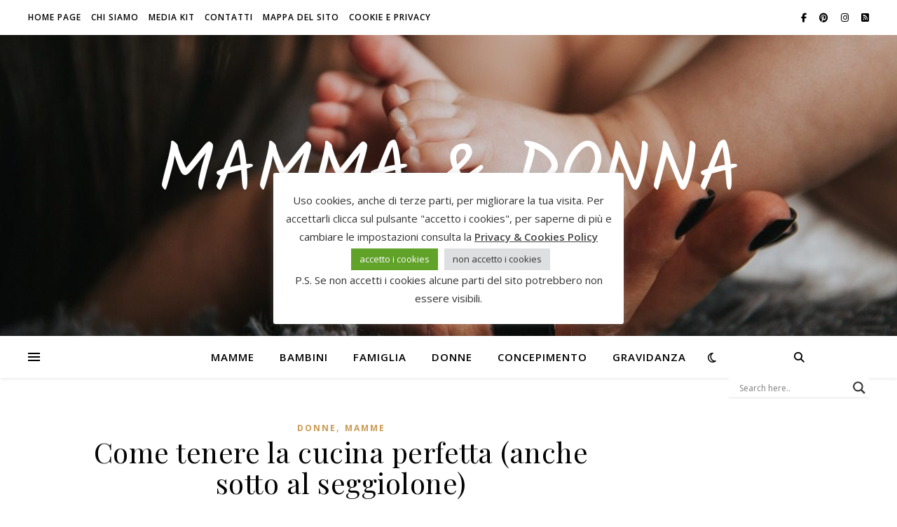

--- FILE ---
content_type: text/html; charset=UTF-8
request_url: https://mammaedonna.info/tag/cucina/
body_size: 27901
content:
<!DOCTYPE html>
<html lang="it-IT">
<head>
	<meta charset="UTF-8">
	<meta name="viewport" content="width=device-width, initial-scale=1.0" />
	<link rel="profile" href="https://gmpg.org/xfn/11">

<meta name='robots' content='index, follow, max-snippet:-1, max-image-preview:large, max-video-preview:-1' />
	<style>img:is([sizes="auto" i], [sizes^="auto," i]) { contain-intrinsic-size: 3000px 1500px }</style>
	
	<!-- This site is optimized with the Yoast SEO plugin v26.4 - https://yoast.com/wordpress/plugins/seo/ -->
	<title>cucina Archivi - Mamma &amp; Donna</title>
	<link rel="canonical" href="https://mammaedonna.info/tag/cucina/" />
	<meta property="og:locale" content="it_IT" />
	<meta property="og:type" content="article" />
	<meta property="og:title" content="cucina Archivi - Mamma &amp; Donna" />
	<meta property="og:url" content="https://mammaedonna.info/tag/cucina/" />
	<meta property="og:site_name" content="Mamma &amp; Donna" />
	<meta name="twitter:card" content="summary_large_image" />
	<script type="application/ld+json" class="yoast-schema-graph">{"@context":"https://schema.org","@graph":[{"@type":"CollectionPage","@id":"https://mammaedonna.info/tag/cucina/","url":"https://mammaedonna.info/tag/cucina/","name":"cucina Archivi - Mamma &amp; Donna","isPartOf":{"@id":"https://mammaedonna.info/#website"},"breadcrumb":{"@id":"https://mammaedonna.info/tag/cucina/#breadcrumb"},"inLanguage":"it-IT"},{"@type":"BreadcrumbList","@id":"https://mammaedonna.info/tag/cucina/#breadcrumb","itemListElement":[{"@type":"ListItem","position":1,"name":"Home","item":"https://mammaedonna.info/"},{"@type":"ListItem","position":2,"name":"cucina"}]},{"@type":"WebSite","@id":"https://mammaedonna.info/#website","url":"https://mammaedonna.info/","name":"Mamma &amp; Donna","description":"perché una mamma non è mai solo una mamma...","potentialAction":[{"@type":"SearchAction","target":{"@type":"EntryPoint","urlTemplate":"https://mammaedonna.info/?s={search_term_string}"},"query-input":{"@type":"PropertyValueSpecification","valueRequired":true,"valueName":"search_term_string"}}],"inLanguage":"it-IT"}]}</script>
	<!-- / Yoast SEO plugin. -->


<meta name="robots" content="index, follow, max-snippet:-1, max-image-preview:large, max-video-preview:-1">
<link rel="canonical" href="https://mammaedonna.info/tag/cucina/">
<meta property="og:url" content="https://mammaedonna.info/tag/cucina/">
<meta property="og:site_name" content="Mamma &amp; Donna">
<meta property="og:locale" content="it_IT">
<meta property="og:type" content="object">
<meta property="og:title" content="cucina  - Mamma &amp; Donna">
<meta property="fb:pages" content="">
<meta property="fb:admins" content="">
<meta property="fb:app_id" content="">
<meta name="twitter:card" content="summary">
<meta name="twitter:site" content="">
<meta name="twitter:creator" content="">
<meta name="twitter:title" content="cucina  - Mamma &amp; Donna">
<link rel='dns-prefetch' href='//fonts.googleapis.com' />
<link rel="alternate" type="application/rss+xml" title="Mamma &amp; Donna &raquo; Feed" href="https://mammaedonna.info/feed/" />
<link rel="alternate" type="application/rss+xml" title="Mamma &amp; Donna &raquo; Feed dei commenti" href="https://mammaedonna.info/comments/feed/" />
<link rel="alternate" type="application/rss+xml" title="Mamma &amp; Donna &raquo; cucina Feed del tag" href="https://mammaedonna.info/tag/cucina/feed/" />
		<!-- This site uses the Google Analytics by ExactMetrics plugin v8.10.2 - Using Analytics tracking - https://www.exactmetrics.com/ -->
		<!-- Note: ExactMetrics is not currently configured on this site. The site owner needs to authenticate with Google Analytics in the ExactMetrics settings panel. -->
					<!-- No tracking code set -->
				<!-- / Google Analytics by ExactMetrics -->
		<script type="text/javascript">
/* <![CDATA[ */
window._wpemojiSettings = {"baseUrl":"https:\/\/s.w.org\/images\/core\/emoji\/16.0.1\/72x72\/","ext":".png","svgUrl":"https:\/\/s.w.org\/images\/core\/emoji\/16.0.1\/svg\/","svgExt":".svg","source":{"concatemoji":"https:\/\/mammaedonna.info\/wp-includes\/js\/wp-emoji-release.min.js?ver=6.8.3"}};
/*! This file is auto-generated */
!function(s,n){var o,i,e;function c(e){try{var t={supportTests:e,timestamp:(new Date).valueOf()};sessionStorage.setItem(o,JSON.stringify(t))}catch(e){}}function p(e,t,n){e.clearRect(0,0,e.canvas.width,e.canvas.height),e.fillText(t,0,0);var t=new Uint32Array(e.getImageData(0,0,e.canvas.width,e.canvas.height).data),a=(e.clearRect(0,0,e.canvas.width,e.canvas.height),e.fillText(n,0,0),new Uint32Array(e.getImageData(0,0,e.canvas.width,e.canvas.height).data));return t.every(function(e,t){return e===a[t]})}function u(e,t){e.clearRect(0,0,e.canvas.width,e.canvas.height),e.fillText(t,0,0);for(var n=e.getImageData(16,16,1,1),a=0;a<n.data.length;a++)if(0!==n.data[a])return!1;return!0}function f(e,t,n,a){switch(t){case"flag":return n(e,"\ud83c\udff3\ufe0f\u200d\u26a7\ufe0f","\ud83c\udff3\ufe0f\u200b\u26a7\ufe0f")?!1:!n(e,"\ud83c\udde8\ud83c\uddf6","\ud83c\udde8\u200b\ud83c\uddf6")&&!n(e,"\ud83c\udff4\udb40\udc67\udb40\udc62\udb40\udc65\udb40\udc6e\udb40\udc67\udb40\udc7f","\ud83c\udff4\u200b\udb40\udc67\u200b\udb40\udc62\u200b\udb40\udc65\u200b\udb40\udc6e\u200b\udb40\udc67\u200b\udb40\udc7f");case"emoji":return!a(e,"\ud83e\udedf")}return!1}function g(e,t,n,a){var r="undefined"!=typeof WorkerGlobalScope&&self instanceof WorkerGlobalScope?new OffscreenCanvas(300,150):s.createElement("canvas"),o=r.getContext("2d",{willReadFrequently:!0}),i=(o.textBaseline="top",o.font="600 32px Arial",{});return e.forEach(function(e){i[e]=t(o,e,n,a)}),i}function t(e){var t=s.createElement("script");t.src=e,t.defer=!0,s.head.appendChild(t)}"undefined"!=typeof Promise&&(o="wpEmojiSettingsSupports",i=["flag","emoji"],n.supports={everything:!0,everythingExceptFlag:!0},e=new Promise(function(e){s.addEventListener("DOMContentLoaded",e,{once:!0})}),new Promise(function(t){var n=function(){try{var e=JSON.parse(sessionStorage.getItem(o));if("object"==typeof e&&"number"==typeof e.timestamp&&(new Date).valueOf()<e.timestamp+604800&&"object"==typeof e.supportTests)return e.supportTests}catch(e){}return null}();if(!n){if("undefined"!=typeof Worker&&"undefined"!=typeof OffscreenCanvas&&"undefined"!=typeof URL&&URL.createObjectURL&&"undefined"!=typeof Blob)try{var e="postMessage("+g.toString()+"("+[JSON.stringify(i),f.toString(),p.toString(),u.toString()].join(",")+"));",a=new Blob([e],{type:"text/javascript"}),r=new Worker(URL.createObjectURL(a),{name:"wpTestEmojiSupports"});return void(r.onmessage=function(e){c(n=e.data),r.terminate(),t(n)})}catch(e){}c(n=g(i,f,p,u))}t(n)}).then(function(e){for(var t in e)n.supports[t]=e[t],n.supports.everything=n.supports.everything&&n.supports[t],"flag"!==t&&(n.supports.everythingExceptFlag=n.supports.everythingExceptFlag&&n.supports[t]);n.supports.everythingExceptFlag=n.supports.everythingExceptFlag&&!n.supports.flag,n.DOMReady=!1,n.readyCallback=function(){n.DOMReady=!0}}).then(function(){return e}).then(function(){var e;n.supports.everything||(n.readyCallback(),(e=n.source||{}).concatemoji?t(e.concatemoji):e.wpemoji&&e.twemoji&&(t(e.twemoji),t(e.wpemoji)))}))}((window,document),window._wpemojiSettings);
/* ]]> */
</script>
<!-- mammaedonna.info is managing ads with Advanced Ads 2.0.14 – https://wpadvancedads.com/ --><script id="mamma-ready">
			window.advanced_ads_ready=function(e,a){a=a||"complete";var d=function(e){return"interactive"===a?"loading"!==e:"complete"===e};d(document.readyState)?e():document.addEventListener("readystatechange",(function(a){d(a.target.readyState)&&e()}),{once:"interactive"===a})},window.advanced_ads_ready_queue=window.advanced_ads_ready_queue||[];		</script>
		<link rel='stylesheet' id='sbi_styles-css' href='https://mammaedonna.info/wp-content/plugins/instagram-feed/css/sbi-styles.min.css?ver=6.10.0' type='text/css' media='all' />
<style id='wp-emoji-styles-inline-css' type='text/css'>

	img.wp-smiley, img.emoji {
		display: inline !important;
		border: none !important;
		box-shadow: none !important;
		height: 1em !important;
		width: 1em !important;
		margin: 0 0.07em !important;
		vertical-align: -0.1em !important;
		background: none !important;
		padding: 0 !important;
	}
</style>
<link rel='stylesheet' id='wp-block-library-css' href='https://mammaedonna.info/wp-includes/css/dist/block-library/style.min.css?ver=6.8.3' type='text/css' media='all' />
<style id='classic-theme-styles-inline-css' type='text/css'>
/*! This file is auto-generated */
.wp-block-button__link{color:#fff;background-color:#32373c;border-radius:9999px;box-shadow:none;text-decoration:none;padding:calc(.667em + 2px) calc(1.333em + 2px);font-size:1.125em}.wp-block-file__button{background:#32373c;color:#fff;text-decoration:none}
</style>
<style id='global-styles-inline-css' type='text/css'>
:root{--wp--preset--aspect-ratio--square: 1;--wp--preset--aspect-ratio--4-3: 4/3;--wp--preset--aspect-ratio--3-4: 3/4;--wp--preset--aspect-ratio--3-2: 3/2;--wp--preset--aspect-ratio--2-3: 2/3;--wp--preset--aspect-ratio--16-9: 16/9;--wp--preset--aspect-ratio--9-16: 9/16;--wp--preset--color--black: #000000;--wp--preset--color--cyan-bluish-gray: #abb8c3;--wp--preset--color--white: #ffffff;--wp--preset--color--pale-pink: #f78da7;--wp--preset--color--vivid-red: #cf2e2e;--wp--preset--color--luminous-vivid-orange: #ff6900;--wp--preset--color--luminous-vivid-amber: #fcb900;--wp--preset--color--light-green-cyan: #7bdcb5;--wp--preset--color--vivid-green-cyan: #00d084;--wp--preset--color--pale-cyan-blue: #8ed1fc;--wp--preset--color--vivid-cyan-blue: #0693e3;--wp--preset--color--vivid-purple: #9b51e0;--wp--preset--gradient--vivid-cyan-blue-to-vivid-purple: linear-gradient(135deg,rgba(6,147,227,1) 0%,rgb(155,81,224) 100%);--wp--preset--gradient--light-green-cyan-to-vivid-green-cyan: linear-gradient(135deg,rgb(122,220,180) 0%,rgb(0,208,130) 100%);--wp--preset--gradient--luminous-vivid-amber-to-luminous-vivid-orange: linear-gradient(135deg,rgba(252,185,0,1) 0%,rgba(255,105,0,1) 100%);--wp--preset--gradient--luminous-vivid-orange-to-vivid-red: linear-gradient(135deg,rgba(255,105,0,1) 0%,rgb(207,46,46) 100%);--wp--preset--gradient--very-light-gray-to-cyan-bluish-gray: linear-gradient(135deg,rgb(238,238,238) 0%,rgb(169,184,195) 100%);--wp--preset--gradient--cool-to-warm-spectrum: linear-gradient(135deg,rgb(74,234,220) 0%,rgb(151,120,209) 20%,rgb(207,42,186) 40%,rgb(238,44,130) 60%,rgb(251,105,98) 80%,rgb(254,248,76) 100%);--wp--preset--gradient--blush-light-purple: linear-gradient(135deg,rgb(255,206,236) 0%,rgb(152,150,240) 100%);--wp--preset--gradient--blush-bordeaux: linear-gradient(135deg,rgb(254,205,165) 0%,rgb(254,45,45) 50%,rgb(107,0,62) 100%);--wp--preset--gradient--luminous-dusk: linear-gradient(135deg,rgb(255,203,112) 0%,rgb(199,81,192) 50%,rgb(65,88,208) 100%);--wp--preset--gradient--pale-ocean: linear-gradient(135deg,rgb(255,245,203) 0%,rgb(182,227,212) 50%,rgb(51,167,181) 100%);--wp--preset--gradient--electric-grass: linear-gradient(135deg,rgb(202,248,128) 0%,rgb(113,206,126) 100%);--wp--preset--gradient--midnight: linear-gradient(135deg,rgb(2,3,129) 0%,rgb(40,116,252) 100%);--wp--preset--font-size--small: 13px;--wp--preset--font-size--medium: 20px;--wp--preset--font-size--large: 36px;--wp--preset--font-size--x-large: 42px;--wp--preset--spacing--20: 0.44rem;--wp--preset--spacing--30: 0.67rem;--wp--preset--spacing--40: 1rem;--wp--preset--spacing--50: 1.5rem;--wp--preset--spacing--60: 2.25rem;--wp--preset--spacing--70: 3.38rem;--wp--preset--spacing--80: 5.06rem;--wp--preset--shadow--natural: 6px 6px 9px rgba(0, 0, 0, 0.2);--wp--preset--shadow--deep: 12px 12px 50px rgba(0, 0, 0, 0.4);--wp--preset--shadow--sharp: 6px 6px 0px rgba(0, 0, 0, 0.2);--wp--preset--shadow--outlined: 6px 6px 0px -3px rgba(255, 255, 255, 1), 6px 6px rgba(0, 0, 0, 1);--wp--preset--shadow--crisp: 6px 6px 0px rgba(0, 0, 0, 1);}:root :where(.is-layout-flow) > :first-child{margin-block-start: 0;}:root :where(.is-layout-flow) > :last-child{margin-block-end: 0;}:root :where(.is-layout-flow) > *{margin-block-start: 24px;margin-block-end: 0;}:root :where(.is-layout-constrained) > :first-child{margin-block-start: 0;}:root :where(.is-layout-constrained) > :last-child{margin-block-end: 0;}:root :where(.is-layout-constrained) > *{margin-block-start: 24px;margin-block-end: 0;}:root :where(.is-layout-flex){gap: 24px;}:root :where(.is-layout-grid){gap: 24px;}body .is-layout-flex{display: flex;}.is-layout-flex{flex-wrap: wrap;align-items: center;}.is-layout-flex > :is(*, div){margin: 0;}body .is-layout-grid{display: grid;}.is-layout-grid > :is(*, div){margin: 0;}.has-black-color{color: var(--wp--preset--color--black) !important;}.has-cyan-bluish-gray-color{color: var(--wp--preset--color--cyan-bluish-gray) !important;}.has-white-color{color: var(--wp--preset--color--white) !important;}.has-pale-pink-color{color: var(--wp--preset--color--pale-pink) !important;}.has-vivid-red-color{color: var(--wp--preset--color--vivid-red) !important;}.has-luminous-vivid-orange-color{color: var(--wp--preset--color--luminous-vivid-orange) !important;}.has-luminous-vivid-amber-color{color: var(--wp--preset--color--luminous-vivid-amber) !important;}.has-light-green-cyan-color{color: var(--wp--preset--color--light-green-cyan) !important;}.has-vivid-green-cyan-color{color: var(--wp--preset--color--vivid-green-cyan) !important;}.has-pale-cyan-blue-color{color: var(--wp--preset--color--pale-cyan-blue) !important;}.has-vivid-cyan-blue-color{color: var(--wp--preset--color--vivid-cyan-blue) !important;}.has-vivid-purple-color{color: var(--wp--preset--color--vivid-purple) !important;}.has-black-background-color{background-color: var(--wp--preset--color--black) !important;}.has-cyan-bluish-gray-background-color{background-color: var(--wp--preset--color--cyan-bluish-gray) !important;}.has-white-background-color{background-color: var(--wp--preset--color--white) !important;}.has-pale-pink-background-color{background-color: var(--wp--preset--color--pale-pink) !important;}.has-vivid-red-background-color{background-color: var(--wp--preset--color--vivid-red) !important;}.has-luminous-vivid-orange-background-color{background-color: var(--wp--preset--color--luminous-vivid-orange) !important;}.has-luminous-vivid-amber-background-color{background-color: var(--wp--preset--color--luminous-vivid-amber) !important;}.has-light-green-cyan-background-color{background-color: var(--wp--preset--color--light-green-cyan) !important;}.has-vivid-green-cyan-background-color{background-color: var(--wp--preset--color--vivid-green-cyan) !important;}.has-pale-cyan-blue-background-color{background-color: var(--wp--preset--color--pale-cyan-blue) !important;}.has-vivid-cyan-blue-background-color{background-color: var(--wp--preset--color--vivid-cyan-blue) !important;}.has-vivid-purple-background-color{background-color: var(--wp--preset--color--vivid-purple) !important;}.has-black-border-color{border-color: var(--wp--preset--color--black) !important;}.has-cyan-bluish-gray-border-color{border-color: var(--wp--preset--color--cyan-bluish-gray) !important;}.has-white-border-color{border-color: var(--wp--preset--color--white) !important;}.has-pale-pink-border-color{border-color: var(--wp--preset--color--pale-pink) !important;}.has-vivid-red-border-color{border-color: var(--wp--preset--color--vivid-red) !important;}.has-luminous-vivid-orange-border-color{border-color: var(--wp--preset--color--luminous-vivid-orange) !important;}.has-luminous-vivid-amber-border-color{border-color: var(--wp--preset--color--luminous-vivid-amber) !important;}.has-light-green-cyan-border-color{border-color: var(--wp--preset--color--light-green-cyan) !important;}.has-vivid-green-cyan-border-color{border-color: var(--wp--preset--color--vivid-green-cyan) !important;}.has-pale-cyan-blue-border-color{border-color: var(--wp--preset--color--pale-cyan-blue) !important;}.has-vivid-cyan-blue-border-color{border-color: var(--wp--preset--color--vivid-cyan-blue) !important;}.has-vivid-purple-border-color{border-color: var(--wp--preset--color--vivid-purple) !important;}.has-vivid-cyan-blue-to-vivid-purple-gradient-background{background: var(--wp--preset--gradient--vivid-cyan-blue-to-vivid-purple) !important;}.has-light-green-cyan-to-vivid-green-cyan-gradient-background{background: var(--wp--preset--gradient--light-green-cyan-to-vivid-green-cyan) !important;}.has-luminous-vivid-amber-to-luminous-vivid-orange-gradient-background{background: var(--wp--preset--gradient--luminous-vivid-amber-to-luminous-vivid-orange) !important;}.has-luminous-vivid-orange-to-vivid-red-gradient-background{background: var(--wp--preset--gradient--luminous-vivid-orange-to-vivid-red) !important;}.has-very-light-gray-to-cyan-bluish-gray-gradient-background{background: var(--wp--preset--gradient--very-light-gray-to-cyan-bluish-gray) !important;}.has-cool-to-warm-spectrum-gradient-background{background: var(--wp--preset--gradient--cool-to-warm-spectrum) !important;}.has-blush-light-purple-gradient-background{background: var(--wp--preset--gradient--blush-light-purple) !important;}.has-blush-bordeaux-gradient-background{background: var(--wp--preset--gradient--blush-bordeaux) !important;}.has-luminous-dusk-gradient-background{background: var(--wp--preset--gradient--luminous-dusk) !important;}.has-pale-ocean-gradient-background{background: var(--wp--preset--gradient--pale-ocean) !important;}.has-electric-grass-gradient-background{background: var(--wp--preset--gradient--electric-grass) !important;}.has-midnight-gradient-background{background: var(--wp--preset--gradient--midnight) !important;}.has-small-font-size{font-size: var(--wp--preset--font-size--small) !important;}.has-medium-font-size{font-size: var(--wp--preset--font-size--medium) !important;}.has-large-font-size{font-size: var(--wp--preset--font-size--large) !important;}.has-x-large-font-size{font-size: var(--wp--preset--font-size--x-large) !important;}
:root :where(.wp-block-pullquote){font-size: 1.5em;line-height: 1.6;}
</style>
<link rel='stylesheet' id='contact-form-7-css' href='https://mammaedonna.info/wp-content/plugins/contact-form-7/includes/css/styles.css?ver=6.1.3' type='text/css' media='all' />
<link rel='stylesheet' id='cookie-law-info-css' href='https://mammaedonna.info/wp-content/plugins/cookie-law-info/legacy/public/css/cookie-law-info-public.css?ver=3.3.6' type='text/css' media='all' />
<link rel='stylesheet' id='cookie-law-info-gdpr-css' href='https://mammaedonna.info/wp-content/plugins/cookie-law-info/legacy/public/css/cookie-law-info-gdpr.css?ver=3.3.6' type='text/css' media='all' />
<link rel='stylesheet' id='ssb-front-css-css' href='https://mammaedonna.info/wp-content/plugins/simple-social-buttons/assets/css/front.css?ver=6.2.0' type='text/css' media='all' />
<link rel='stylesheet' id='dashicons-css' href='https://mammaedonna.info/wp-includes/css/dashicons.min.css?ver=6.8.3' type='text/css' media='all' />
<link rel='stylesheet' id='thickbox-css' href='https://mammaedonna.info/wp-includes/js/thickbox/thickbox.css?ver=6.8.3' type='text/css' media='all' />
<link rel='stylesheet' id='ashe-style-css' href='https://mammaedonna.info/wp-content/themes/ashe/style.css?ver=2.234' type='text/css' media='all' />
<link rel='stylesheet' id='fontawesome-css' href='https://mammaedonna.info/wp-content/themes/ashe/assets/css/fontawesome.min.css?ver=6.5.1' type='text/css' media='all' />
<link rel='stylesheet' id='fontello-css' href='https://mammaedonna.info/wp-content/themes/ashe/assets/css/fontello.css?ver=6.8.3' type='text/css' media='all' />
<link rel='stylesheet' id='slick-css' href='https://mammaedonna.info/wp-content/themes/ashe/assets/css/slick.css?ver=6.8.3' type='text/css' media='all' />
<link rel='stylesheet' id='scrollbar-css' href='https://mammaedonna.info/wp-content/themes/ashe/assets/css/perfect-scrollbar.css?ver=6.8.3' type='text/css' media='all' />
<link rel='stylesheet' id='ashe-responsive-css' href='https://mammaedonna.info/wp-content/themes/ashe/assets/css/responsive.css?ver=1.9.7' type='text/css' media='all' />
<link rel='stylesheet' id='ashe-playfair-font-css' href='//fonts.googleapis.com/css?family=Playfair+Display%3A400%2C700&#038;ver=1.0.0' type='text/css' media='all' />
<link rel='stylesheet' id='ashe-opensans-font-css' href='//fonts.googleapis.com/css?family=Open+Sans%3A400italic%2C400%2C600italic%2C600%2C700italic%2C700&#038;ver=1.0.0' type='text/css' media='all' />
<link rel='stylesheet' id='ashe-kalam-font-css' href='//fonts.googleapis.com/css?family=Kalam&#038;ver=1.0.0' type='text/css' media='all' />
<link rel='stylesheet' id='wpdreams-asl-basic-css' href='https://mammaedonna.info/wp-content/plugins/ajax-search-lite/css/style.basic.css?ver=4.13.4' type='text/css' media='all' />
<style id='wpdreams-asl-basic-inline-css' type='text/css'>

					div[id*='ajaxsearchlitesettings'].searchsettings .asl_option_inner label {
						font-size: 0px !important;
						color: rgba(0, 0, 0, 0);
					}
					div[id*='ajaxsearchlitesettings'].searchsettings .asl_option_inner label:after {
						font-size: 11px !important;
						position: absolute;
						top: 0;
						left: 0;
						z-index: 1;
					}
					.asl_w_container {
						width: 100%;
						margin: 0px 0px 0px 0px;
						min-width: 200px;
					}
					div[id*='ajaxsearchlite'].asl_m {
						width: 100%;
					}
					div[id*='ajaxsearchliteres'].wpdreams_asl_results div.resdrg span.highlighted {
						font-weight: bold;
						color: rgba(217, 49, 43, 1);
						background-color: rgba(238, 238, 238, 1);
					}
					div[id*='ajaxsearchliteres'].wpdreams_asl_results .results img.asl_image {
						width: 60px;
						height: 60px;
						object-fit: cover;
					}
					div[id*='ajaxsearchlite'].asl_r .results {
						max-height: none;
					}
					div[id*='ajaxsearchlite'].asl_r {
						position: absolute;
					}
				
						div.asl_r.asl_w.vertical .results .item::after {
							display: block;
							position: absolute;
							bottom: 0;
							content: '';
							height: 1px;
							width: 100%;
							background: #D8D8D8;
						}
						div.asl_r.asl_w.vertical .results .item.asl_last_item::after {
							display: none;
						}
					
</style>
<link rel='stylesheet' id='wpdreams-asl-instance-css' href='https://mammaedonna.info/wp-content/plugins/ajax-search-lite/css/style-underline.css?ver=4.13.4' type='text/css' media='all' />
<script type="text/javascript" src="https://mammaedonna.info/wp-includes/js/jquery/jquery.min.js?ver=3.7.1" id="jquery-core-js"></script>
<script type="text/javascript" src="https://mammaedonna.info/wp-includes/js/jquery/jquery-migrate.min.js?ver=3.4.1" id="jquery-migrate-js"></script>
<script type="text/javascript" id="cookie-law-info-js-extra">
/* <![CDATA[ */
var Cli_Data = {"nn_cookie_ids":[],"cookielist":[],"non_necessary_cookies":[],"ccpaEnabled":"","ccpaRegionBased":"","ccpaBarEnabled":"","strictlyEnabled":["necessary","obligatoire"],"ccpaType":"gdpr","js_blocking":"1","custom_integration":"","triggerDomRefresh":"","secure_cookies":""};
var cli_cookiebar_settings = {"animate_speed_hide":"500","animate_speed_show":"500","background":"#FFF","border":"#b1a6a6c2","border_on":"","button_1_button_colour":"#61a229","button_1_button_hover":"#4e8221","button_1_link_colour":"#fff","button_1_as_button":"1","button_1_new_win":"","button_2_button_colour":"#333","button_2_button_hover":"#292929","button_2_link_colour":"#444","button_2_as_button":"","button_2_hidebar":"","button_3_button_colour":"#dedfe0","button_3_button_hover":"#b2b2b3","button_3_link_colour":"#333333","button_3_as_button":"1","button_3_new_win":"","button_4_button_colour":"#dedfe0","button_4_button_hover":"#b2b2b3","button_4_link_colour":"#333333","button_4_as_button":"1","button_7_button_colour":"#61a229","button_7_button_hover":"#4e8221","button_7_link_colour":"#fff","button_7_as_button":"1","button_7_new_win":"","font_family":"inherit","header_fix":"","notify_animate_hide":"1","notify_animate_show":"","notify_div_id":"#cookie-law-info-bar","notify_position_horizontal":"right","notify_position_vertical":"bottom","scroll_close":"","scroll_close_reload":"1","accept_close_reload":"1","reject_close_reload":"1","showagain_tab":"1","showagain_background":"#fff","showagain_border":"#000","showagain_div_id":"#cookie-law-info-again","showagain_x_position":"100px","text":"#333333","show_once_yn":"","show_once":"10000","logging_on":"","as_popup":"","popup_overlay":"","bar_heading_text":"","cookie_bar_as":"popup","popup_showagain_position":"bottom-right","widget_position":"left"};
var log_object = {"ajax_url":"https:\/\/mammaedonna.info\/wp-admin\/admin-ajax.php"};
/* ]]> */
</script>
<script type="text/javascript" src="https://mammaedonna.info/wp-content/plugins/cookie-law-info/legacy/public/js/cookie-law-info-public.js?ver=3.3.6" id="cookie-law-info-js"></script>
<script type="text/javascript" src="https://mammaedonna.info/wp-content/plugins/related-posts-thumbnails/assets/js/front.min.js?ver=4.3.1" id="rpt_front_style-js"></script>
<script type="text/javascript" src="https://mammaedonna.info/wp-content/plugins/related-posts-thumbnails/assets/js/lazy-load.js?ver=4.3.1" id="rpt-lazy-load-js"></script>
<link rel="https://api.w.org/" href="https://mammaedonna.info/wp-json/" /><link rel="alternate" title="JSON" type="application/json" href="https://mammaedonna.info/wp-json/wp/v2/tags/333" /><link rel="EditURI" type="application/rsd+xml" title="RSD" href="https://mammaedonna.info/xmlrpc.php?rsd" />
<meta name="generator" content="WordPress 6.8.3" />
        <style>
            #related_posts_thumbnails li {
                border-right: 1px solid #DDDDDD;
                background-color: #FFFFFF            }

            #related_posts_thumbnails li:hover {
                background-color: #EEEEEF;
            }

            .relpost_content {
                font-size: 12px;
                color: #333333;
            }

            .relpost-block-single {
                background-color: #FFFFFF;
                border-right: 1px solid #DDDDDD;
                border-left: 1px solid #DDDDDD;
                margin-right: -1px;
            }

            .relpost-block-single:hover {
                background-color: #EEEEEF;
            }
        </style>

         <style media="screen">

		.simplesocialbuttons.simplesocialbuttons_inline .ssb-fb-like, .simplesocialbuttons.simplesocialbuttons_inline amp-facebook-like {
	  margin: ;
	}
		 /*inline margin*/
	
	
		.simplesocialbuttons.simplesocialbuttons_inline.simplesocial-round-txt button{
	  margin: ;
	}
	
	
	
	
			 /*margin-digbar*/

	
	
	
	
	
	
	
</style>

<!-- Open Graph Meta Tags generated by Simple Social Buttons 6.2.0 -->
<meta property="og:title" content="Come tenere la cucina perfetta (anche sotto al seggiolone) - Mamma &amp; Donna" />
<meta property="og:type" content="website" />
<meta property="og:description" content="Eccomi, Virginia a rapporto! E&rsquo; un po&rsquo; di tempo che non scrivo, ma questa volta DEVO riemergere per parlare di pulizie in casa e per fare un annuncio! Ti sarai chiesta perch&eacute; scrivo nel titolo la parola &ldquo;seggiolone&rdquo; visto che ho due figli preadolescenti (ahim&egrave;)&nbsp; che il seggiolone l&rsquo;hanno dimenticato da un pezzo, ed ecco che arriva l&rsquo;annuncio che per&hellip;" />
<meta property="og:url" content="https://mammaedonna.info/2016/10/10/come-tenere-la-cucina-perfetta-anche-sotto-al-seggiolone/" />
<meta property="og:site_name" content="Mamma &amp; Donna" />
<meta property="og:image" content="https://mammaedonna.info/wp-content/uploads/2016/10/vintage-1319058_960_720.png" />
<meta name="twitter:card" content="summary_large_image" />
<meta name="twitter:description" content="Eccomi, Virginia a rapporto! E&rsquo; un po&rsquo; di tempo che non scrivo, ma questa volta DEVO riemergere per parlare di pulizie in casa e per fare un annuncio! Ti sarai chiesta perch&eacute; scrivo nel titolo la parola &ldquo;seggiolone&rdquo; visto che ho due figli preadolescenti (ahim&egrave;)&nbsp; che il seggiolone l&rsquo;hanno dimenticato da un pezzo, ed ecco che arriva l&rsquo;annuncio che per&hellip;" />
<meta name="twitter:title" content="Come tenere la cucina perfetta (anche sotto al seggiolone) - Mamma &amp; Donna" />
<meta property="twitter:image" content="https://mammaedonna.info/wp-content/uploads/2016/10/vintage-1319058_960_720.png" />
<!-- Analytics by WP Statistics - https://wp-statistics.com -->
<style id="ashe_dynamic_css">body {background-color: #ffffff;}#top-bar {background-color: #ffffff;}#top-bar a {color: #000000;}#top-bar a:hover,#top-bar li.current-menu-item > a,#top-bar li.current-menu-ancestor > a,#top-bar .sub-menu li.current-menu-item > a,#top-bar .sub-menu li.current-menu-ancestor> a {color: #ca9b52;}#top-menu .sub-menu,#top-menu .sub-menu a {background-color: #ffffff;border-color: rgba(0,0,0, 0.05);}@media screen and ( max-width: 979px ) {.top-bar-socials {float: none !important;}.top-bar-socials a {line-height: 40px !important;}}.header-logo a,.site-description {color: #ffffff;}.entry-header {background-color: #ffffff;}#main-nav {background-color: #ffffff;box-shadow: 0px 1px 5px rgba(0,0,0, 0.1);}#featured-links h6 {background-color: rgba(255,255,255, 0.85);color: #000000;}#main-nav a,#main-nav i,#main-nav #s {color: #000000;}.main-nav-sidebar span,.sidebar-alt-close-btn span {background-color: #000000;}#main-nav a:hover,#main-nav i:hover,#main-nav li.current-menu-item > a,#main-nav li.current-menu-ancestor > a,#main-nav .sub-menu li.current-menu-item > a,#main-nav .sub-menu li.current-menu-ancestor> a {color: #ca9b52;}.main-nav-sidebar:hover span {background-color: #ca9b52;}#main-menu .sub-menu,#main-menu .sub-menu a {background-color: #ffffff;border-color: rgba(0,0,0, 0.05);}#main-nav #s {background-color: #ffffff;}#main-nav #s::-webkit-input-placeholder { /* Chrome/Opera/Safari */color: rgba(0,0,0, 0.7);}#main-nav #s::-moz-placeholder { /* Firefox 19+ */color: rgba(0,0,0, 0.7);}#main-nav #s:-ms-input-placeholder { /* IE 10+ */color: rgba(0,0,0, 0.7);}#main-nav #s:-moz-placeholder { /* Firefox 18- */color: rgba(0,0,0, 0.7);}/* Background */.sidebar-alt,#featured-links,.main-content,.featured-slider-area,.page-content select,.page-content input,.page-content textarea {background-color: #ffffff;}/* Text */.page-content,.page-content select,.page-content input,.page-content textarea,.page-content .post-author a,.page-content .ashe-widget a,.page-content .comment-author {color: #464646;}/* Title */.page-content h1,.page-content h2,.page-content h3,.page-content h4,.page-content h5,.page-content h6,.page-content .post-title a,.page-content .author-description h4 a,.page-content .related-posts h4 a,.page-content .blog-pagination .previous-page a,.page-content .blog-pagination .next-page a,blockquote,.page-content .post-share a {color: #030303;}.page-content .post-title a:hover {color: rgba(3,3,3, 0.75);}/* Meta */.page-content .post-date,.page-content .post-comments,.page-content .post-author,.page-content [data-layout*="list"] .post-author a,.page-content .related-post-date,.page-content .comment-meta a,.page-content .author-share a,.page-content .post-tags a,.page-content .tagcloud a,.widget_categories li,.widget_archive li,.ahse-subscribe-box p,.rpwwt-post-author,.rpwwt-post-categories,.rpwwt-post-date,.rpwwt-post-comments-number {color: #a1a1a1;}.page-content input::-webkit-input-placeholder { /* Chrome/Opera/Safari */color: #a1a1a1;}.page-content input::-moz-placeholder { /* Firefox 19+ */color: #a1a1a1;}.page-content input:-ms-input-placeholder { /* IE 10+ */color: #a1a1a1;}.page-content input:-moz-placeholder { /* Firefox 18- */color: #a1a1a1;}/* Accent */a,.post-categories,.page-content .ashe-widget.widget_text a {color: #ca9b52;}/* Disable TMP.page-content .elementor a,.page-content .elementor a:hover {color: inherit;}*/.ps-container > .ps-scrollbar-y-rail > .ps-scrollbar-y {background: #ca9b52;}a:not(.header-logo-a):hover {color: rgba(202,155,82, 0.8);}blockquote {border-color: #ca9b52;}/* Selection */::-moz-selection {color: #ffffff;background: #ca9b52;}::selection {color: #ffffff;background: #ca9b52;}/* Border */.page-content .post-footer,[data-layout*="list"] .blog-grid > li,.page-content .author-description,.page-content .related-posts,.page-content .entry-comments,.page-content .ashe-widget li,.page-content #wp-calendar,.page-content #wp-calendar caption,.page-content #wp-calendar tbody td,.page-content .widget_nav_menu li a,.page-content .tagcloud a,.page-content select,.page-content input,.page-content textarea,.widget-title h2:before,.widget-title h2:after,.post-tags a,.gallery-caption,.wp-caption-text,table tr,table th,table td,pre,.category-description {border-color: #e8e8e8;}hr {background-color: #e8e8e8;}/* Buttons */.widget_search i,.widget_search #searchsubmit,.wp-block-search button,.single-navigation i,.page-content .submit,.page-content .blog-pagination.numeric a,.page-content .blog-pagination.load-more a,.page-content .ashe-subscribe-box input[type="submit"],.page-content .widget_wysija input[type="submit"],.page-content .post-password-form input[type="submit"],.page-content .wpcf7 [type="submit"] {color: #ffffff;background-color: #333333;}.single-navigation i:hover,.page-content .submit:hover,.ashe-boxed-style .page-content .submit:hover,.page-content .blog-pagination.numeric a:hover,.ashe-boxed-style .page-content .blog-pagination.numeric a:hover,.page-content .blog-pagination.numeric span,.page-content .blog-pagination.load-more a:hover,.page-content .ashe-subscribe-box input[type="submit"]:hover,.page-content .widget_wysija input[type="submit"]:hover,.page-content .post-password-form input[type="submit"]:hover,.page-content .wpcf7 [type="submit"]:hover {color: #ffffff;background-color: #ca9b52;}/* Image Overlay */.image-overlay,#infscr-loading,.page-content h4.image-overlay {color: #ffffff;background-color: rgba(73,73,73, 0.3);}.image-overlay a,.post-slider .prev-arrow,.post-slider .next-arrow,.page-content .image-overlay a,#featured-slider .slick-arrow,#featured-slider .slider-dots {color: #ffffff;}.slide-caption {background: rgba(255,255,255, 0.95);}#featured-slider .slick-active {background: #ffffff;}#page-footer,#page-footer select,#page-footer input,#page-footer textarea {background-color: #f6f6f6;color: #333333;}#page-footer,#page-footer a,#page-footer select,#page-footer input,#page-footer textarea {color: #333333;}#page-footer #s::-webkit-input-placeholder { /* Chrome/Opera/Safari */color: #333333;}#page-footer #s::-moz-placeholder { /* Firefox 19+ */color: #333333;}#page-footer #s:-ms-input-placeholder { /* IE 10+ */color: #333333;}#page-footer #s:-moz-placeholder { /* Firefox 18- */color: #333333;}/* Title */#page-footer h1,#page-footer h2,#page-footer h3,#page-footer h4,#page-footer h5,#page-footer h6 {color: #111111;}#page-footer a:hover {color: #ca9b52;}/* Border */#page-footer a,#page-footer .ashe-widget li,#page-footer #wp-calendar,#page-footer #wp-calendar caption,#page-footer #wp-calendar tbody td,#page-footer .widget_nav_menu li a,#page-footer select,#page-footer input,#page-footer textarea,#page-footer .widget-title h2:before,#page-footer .widget-title h2:after,.footer-widgets {border-color: #e0dbdb;}#page-footer hr {background-color: #e0dbdb;}.ashe-preloader-wrap {background-color: #ffffff;}.header-logo a {font-family: 'Kalam';}#top-menu li a {font-family: 'Open Sans';}#main-menu li a {font-family: 'Open Sans';}#mobile-menu li,.mobile-menu-btn a {font-family: 'Open Sans';}#top-menu li a,#main-menu li a,#mobile-menu li,.mobile-menu-btn a {text-transform: uppercase;}.boxed-wrapper {max-width: 1160px;}.sidebar-alt {max-width: 340px;left: -340px; padding: 85px 35px 0px;}.sidebar-left,.sidebar-right {width: 307px;}.main-container {width: calc(100% - 307px);width: -webkit-calc(100% - 307px);}#top-bar > div,#main-nav > div,#featured-links,.main-content,.page-footer-inner,.featured-slider-area.boxed-wrapper {padding-left: 40px;padding-right: 40px;}#top-menu {float: left;}.top-bar-socials {float: right;}.entry-header {height: 500px;background-image:url(https://mammaedonna.info/wp-content/uploads/2018/10/cropped-mom-2208928_1280.jpg);background-size: cover;}.entry-header {background-position: center center;}.logo-img {max-width: 510px;}.mini-logo a {max-width: 70px;}#main-nav {text-align: center;}.main-nav-sidebar {position: absolute;top: 0px;left: 40px;z-index: 1;}.main-nav-icons {position: absolute;top: 0px;right: 40px;z-index: 2;}.mini-logo {position: absolute;left: auto;top: 0;}.main-nav-sidebar ~ .mini-logo {margin-left: 30px;}#featured-links .featured-link {margin-right: 20px;}#featured-links .featured-link:last-of-type {margin-right: 0;}#featured-links .featured-link {width: calc( (100% - -20px) / 0 - 1px);width: -webkit-calc( (100% - -20px) / 0- 1px);}.featured-link:nth-child(2) .cv-inner {display: none;}.featured-link:nth-child(3) .cv-inner {display: none;}.blog-grid > li {width: 100%;margin-bottom: 30px;}.sidebar-right {padding-left: 37px;}.footer-widgets > .ashe-widget {width: 30%;margin-right: 5%;}.footer-widgets > .ashe-widget:nth-child(3n+3) {margin-right: 0;}.footer-widgets > .ashe-widget:nth-child(3n+4) {clear: both;}.copyright-info {float: right;}.footer-socials {float: left;}.woocommerce div.product .stock,.woocommerce div.product p.price,.woocommerce div.product span.price,.woocommerce ul.products li.product .price,.woocommerce-Reviews .woocommerce-review__author,.woocommerce form .form-row .required,.woocommerce form .form-row.woocommerce-invalid label,.woocommerce .page-content div.product .woocommerce-tabs ul.tabs li a {color: #464646;}.woocommerce a.remove:hover {color: #464646 !important;}.woocommerce a.remove,.woocommerce .product_meta,.page-content .woocommerce-breadcrumb,.page-content .woocommerce-review-link,.page-content .woocommerce-breadcrumb a,.page-content .woocommerce-MyAccount-navigation-link a,.woocommerce .woocommerce-info:before,.woocommerce .page-content .woocommerce-result-count,.woocommerce-page .page-content .woocommerce-result-count,.woocommerce-Reviews .woocommerce-review__published-date,.woocommerce .product_list_widget .quantity,.woocommerce .widget_products .amount,.woocommerce .widget_price_filter .price_slider_amount,.woocommerce .widget_recently_viewed_products .amount,.woocommerce .widget_top_rated_products .amount,.woocommerce .widget_recent_reviews .reviewer {color: #a1a1a1;}.woocommerce a.remove {color: #a1a1a1 !important;}p.demo_store,.woocommerce-store-notice,.woocommerce span.onsale { background-color: #ca9b52;}.woocommerce .star-rating::before,.woocommerce .star-rating span::before,.woocommerce .page-content ul.products li.product .button,.page-content .woocommerce ul.products li.product .button,.page-content .woocommerce-MyAccount-navigation-link.is-active a,.page-content .woocommerce-MyAccount-navigation-link a:hover { color: #ca9b52;}.woocommerce form.login,.woocommerce form.register,.woocommerce-account fieldset,.woocommerce form.checkout_coupon,.woocommerce .woocommerce-info,.woocommerce .woocommerce-error,.woocommerce .woocommerce-message,.woocommerce .widget_shopping_cart .total,.woocommerce.widget_shopping_cart .total,.woocommerce-Reviews .comment_container,.woocommerce-cart #payment ul.payment_methods,#add_payment_method #payment ul.payment_methods,.woocommerce-checkout #payment ul.payment_methods,.woocommerce div.product .woocommerce-tabs ul.tabs::before,.woocommerce div.product .woocommerce-tabs ul.tabs::after,.woocommerce div.product .woocommerce-tabs ul.tabs li,.woocommerce .woocommerce-MyAccount-navigation-link,.select2-container--default .select2-selection--single {border-color: #e8e8e8;}.woocommerce-cart #payment,#add_payment_method #payment,.woocommerce-checkout #payment,.woocommerce .woocommerce-info,.woocommerce .woocommerce-error,.woocommerce .woocommerce-message,.woocommerce div.product .woocommerce-tabs ul.tabs li {background-color: rgba(232,232,232, 0.3);}.woocommerce-cart #payment div.payment_box::before,#add_payment_method #payment div.payment_box::before,.woocommerce-checkout #payment div.payment_box::before {border-color: rgba(232,232,232, 0.5);}.woocommerce-cart #payment div.payment_box,#add_payment_method #payment div.payment_box,.woocommerce-checkout #payment div.payment_box {background-color: rgba(232,232,232, 0.5);}.page-content .woocommerce input.button,.page-content .woocommerce a.button,.page-content .woocommerce a.button.alt,.page-content .woocommerce button.button.alt,.page-content .woocommerce input.button.alt,.page-content .woocommerce #respond input#submit.alt,.woocommerce .page-content .widget_product_search input[type="submit"],.woocommerce .page-content .woocommerce-message .button,.woocommerce .page-content a.button.alt,.woocommerce .page-content button.button.alt,.woocommerce .page-content #respond input#submit,.woocommerce .page-content .widget_price_filter .button,.woocommerce .page-content .woocommerce-message .button,.woocommerce-page .page-content .woocommerce-message .button,.woocommerce .page-content nav.woocommerce-pagination ul li a,.woocommerce .page-content nav.woocommerce-pagination ul li span {color: #ffffff;background-color: #333333;}.page-content .woocommerce input.button:hover,.page-content .woocommerce a.button:hover,.page-content .woocommerce a.button.alt:hover,.ashe-boxed-style .page-content .woocommerce a.button.alt:hover,.page-content .woocommerce button.button.alt:hover,.page-content .woocommerce input.button.alt:hover,.page-content .woocommerce #respond input#submit.alt:hover,.woocommerce .page-content .woocommerce-message .button:hover,.woocommerce .page-content a.button.alt:hover,.woocommerce .page-content button.button.alt:hover,.ashe-boxed-style.woocommerce .page-content button.button.alt:hover,.ashe-boxed-style.woocommerce .page-content #respond input#submit:hover,.woocommerce .page-content #respond input#submit:hover,.woocommerce .page-content .widget_price_filter .button:hover,.woocommerce .page-content .woocommerce-message .button:hover,.woocommerce-page .page-content .woocommerce-message .button:hover,.woocommerce .page-content nav.woocommerce-pagination ul li a:hover,.woocommerce .page-content nav.woocommerce-pagination ul li span.current {color: #ffffff;background-color: #ca9b52;}.woocommerce .page-content nav.woocommerce-pagination ul li a.prev,.woocommerce .page-content nav.woocommerce-pagination ul li a.next {color: #333333;}.woocommerce .page-content nav.woocommerce-pagination ul li a.prev:hover,.woocommerce .page-content nav.woocommerce-pagination ul li a.next:hover {color: #ca9b52;}.woocommerce .page-content nav.woocommerce-pagination ul li a.prev:after,.woocommerce .page-content nav.woocommerce-pagination ul li a.next:after {color: #ffffff;}.woocommerce .page-content nav.woocommerce-pagination ul li a.prev:hover:after,.woocommerce .page-content nav.woocommerce-pagination ul li a.next:hover:after {color: #ffffff;}.cssload-cube{background-color:#333333;width:9px;height:9px;position:absolute;margin:auto;animation:cssload-cubemove 2s infinite ease-in-out;-o-animation:cssload-cubemove 2s infinite ease-in-out;-ms-animation:cssload-cubemove 2s infinite ease-in-out;-webkit-animation:cssload-cubemove 2s infinite ease-in-out;-moz-animation:cssload-cubemove 2s infinite ease-in-out}.cssload-cube1{left:13px;top:0;animation-delay:.1s;-o-animation-delay:.1s;-ms-animation-delay:.1s;-webkit-animation-delay:.1s;-moz-animation-delay:.1s}.cssload-cube2{left:25px;top:0;animation-delay:.2s;-o-animation-delay:.2s;-ms-animation-delay:.2s;-webkit-animation-delay:.2s;-moz-animation-delay:.2s}.cssload-cube3{left:38px;top:0;animation-delay:.3s;-o-animation-delay:.3s;-ms-animation-delay:.3s;-webkit-animation-delay:.3s;-moz-animation-delay:.3s}.cssload-cube4{left:0;top:13px;animation-delay:.1s;-o-animation-delay:.1s;-ms-animation-delay:.1s;-webkit-animation-delay:.1s;-moz-animation-delay:.1s}.cssload-cube5{left:13px;top:13px;animation-delay:.2s;-o-animation-delay:.2s;-ms-animation-delay:.2s;-webkit-animation-delay:.2s;-moz-animation-delay:.2s}.cssload-cube6{left:25px;top:13px;animation-delay:.3s;-o-animation-delay:.3s;-ms-animation-delay:.3s;-webkit-animation-delay:.3s;-moz-animation-delay:.3s}.cssload-cube7{left:38px;top:13px;animation-delay:.4s;-o-animation-delay:.4s;-ms-animation-delay:.4s;-webkit-animation-delay:.4s;-moz-animation-delay:.4s}.cssload-cube8{left:0;top:25px;animation-delay:.2s;-o-animation-delay:.2s;-ms-animation-delay:.2s;-webkit-animation-delay:.2s;-moz-animation-delay:.2s}.cssload-cube9{left:13px;top:25px;animation-delay:.3s;-o-animation-delay:.3s;-ms-animation-delay:.3s;-webkit-animation-delay:.3s;-moz-animation-delay:.3s}.cssload-cube10{left:25px;top:25px;animation-delay:.4s;-o-animation-delay:.4s;-ms-animation-delay:.4s;-webkit-animation-delay:.4s;-moz-animation-delay:.4s}.cssload-cube11{left:38px;top:25px;animation-delay:.5s;-o-animation-delay:.5s;-ms-animation-delay:.5s;-webkit-animation-delay:.5s;-moz-animation-delay:.5s}.cssload-cube12{left:0;top:38px;animation-delay:.3s;-o-animation-delay:.3s;-ms-animation-delay:.3s;-webkit-animation-delay:.3s;-moz-animation-delay:.3s}.cssload-cube13{left:13px;top:38px;animation-delay:.4s;-o-animation-delay:.4s;-ms-animation-delay:.4s;-webkit-animation-delay:.4s;-moz-animation-delay:.4s}.cssload-cube14{left:25px;top:38px;animation-delay:.5s;-o-animation-delay:.5s;-ms-animation-delay:.5s;-webkit-animation-delay:.5s;-moz-animation-delay:.5s}.cssload-cube15{left:38px;top:38px;animation-delay:.6s;-o-animation-delay:.6s;-ms-animation-delay:.6s;-webkit-animation-delay:.6s;-moz-animation-delay:.6s}.cssload-spinner{margin:auto;width:49px;height:49px;position:relative}@keyframes cssload-cubemove{35%{transform:scale(0.005)}50%{transform:scale(1.7)}65%{transform:scale(0.005)}}@-o-keyframes cssload-cubemove{35%{-o-transform:scale(0.005)}50%{-o-transform:scale(1.7)}65%{-o-transform:scale(0.005)}}@-ms-keyframes cssload-cubemove{35%{-ms-transform:scale(0.005)}50%{-ms-transform:scale(1.7)}65%{-ms-transform:scale(0.005)}}@-webkit-keyframes cssload-cubemove{35%{-webkit-transform:scale(0.005)}50%{-webkit-transform:scale(1.7)}65%{-webkit-transform:scale(0.005)}}@-moz-keyframes cssload-cubemove{35%{-moz-transform:scale(0.005)}50%{-moz-transform:scale(1.7)}65%{-moz-transform:scale(0.005)}}</style><style id="ashe_theme_styles"></style>				<link rel="preconnect" href="https://fonts.gstatic.com" crossorigin />
				<link rel="preload" as="style" href="//fonts.googleapis.com/css?family=Open+Sans&display=swap" />
								<link rel="stylesheet" href="//fonts.googleapis.com/css?family=Open+Sans&display=swap" media="all" />
				</head>

<body class="archive tag tag-cucina tag-333 wp-embed-responsive wp-theme-ashe aa-prefix-mamma-">
	
	<!-- Preloader -->
	
<div class="ashe-preloader-wrap">

	<div class="cssload-spinner">
		<div class="cssload-cube cssload-cube0"></div>
		<div class="cssload-cube cssload-cube1"></div>
		<div class="cssload-cube cssload-cube2"></div>
		<div class="cssload-cube cssload-cube3"></div>
		<div class="cssload-cube cssload-cube4"></div>
		<div class="cssload-cube cssload-cube5"></div>
		<div class="cssload-cube cssload-cube6"></div>
		<div class="cssload-cube cssload-cube7"></div>
		<div class="cssload-cube cssload-cube8"></div>
		<div class="cssload-cube cssload-cube9"></div>
		<div class="cssload-cube cssload-cube10"></div>
		<div class="cssload-cube cssload-cube11"></div>
		<div class="cssload-cube cssload-cube12"></div>
		<div class="cssload-cube cssload-cube13"></div>
		<div class="cssload-cube cssload-cube14"></div>
		<div class="cssload-cube cssload-cube15"></div>
	</div>

</div><!-- .ashe-preloader-wrap -->


	<!-- Page Wrapper -->
	<div id="page-wrap">

		<!-- Boxed Wrapper -->
		<div id="page-header" >

		
<div id="top-bar" class="clear-fix">
	<div >
		
		
		<div class="top-bar-socials">

			
			<a href="http://www.facebook.com/pages/Mamma-Donna/266933126656448?sk=wall" target="_blank">
				<i class="fa-brands fa-facebook-f"></i>
			</a>
			
							<a href="https://it.pinterest.com/tramontana/" target="_blank">
					<i class="fa-brands fa-pinterest"></i>
				</a>
			
							<a href="https://www.instagram.com/alescrap/" target="_blank">
					<i class="fa-brands fa-instagram"></i>
				</a>
			
							<a href="http://feeds.feedburner.com/MammaeDonna" target="_blank">
					<i class="fa-solid fa-square-rss"></i>
				</a>
			
		</div>

	<nav class="top-menu-container"><ul id="top-menu" class=""><li id="menu-item-2114" class="menu-item menu-item-type-custom menu-item-object-custom menu-item-2114"><a href="https://www.mammaedonna.info">Home page</a></li>
<li id="menu-item-2112" class="menu-item menu-item-type-post_type menu-item-object-page menu-item-2112"><a href="https://mammaedonna.info/chi-siamo-2/">Chi siamo</a></li>
<li id="menu-item-2111" class="menu-item menu-item-type-post_type menu-item-object-page menu-item-2111"><a href="https://mammaedonna.info/per-le-aziende/">Media Kit</a></li>
<li id="menu-item-2113" class="menu-item menu-item-type-post_type menu-item-object-page menu-item-2113"><a href="https://mammaedonna.info/contatti/">Contatti</a></li>
<li id="menu-item-2108" class="menu-item menu-item-type-post_type menu-item-object-page menu-item-2108"><a href="https://mammaedonna.info/mappa-del-sito/">Mappa del sito</a></li>
<li id="menu-item-2109" class="menu-item menu-item-type-post_type menu-item-object-page menu-item-privacy-policy menu-item-has-children menu-item-2109"><a rel="privacy-policy" href="https://mammaedonna.info/cookie-e-privacy/">Cookie e Privacy</a>
<ul class="sub-menu">
	<li id="menu-item-2110" class="menu-item menu-item-type-post_type menu-item-object-page menu-item-2110"><a href="https://mammaedonna.info/cookie-e-privacy/richiesta-di-accesso-ai-dati/">Richiesta di accesso ai dati</a></li>
</ul>
</li>
</ul></nav>
	</div>
</div><!-- #top-bar -->


	<div class="entry-header">
		<div class="cv-outer">
		<div class="cv-inner">
			<div class="header-logo">
				
									
										<a href="https://mammaedonna.info/" class="header-logo-a">Mamma &amp; Donna</a>
					
								
				<p class="site-description">perché una mamma non è mai solo una mamma&#8230;</p>
				
			</div>
		</div>
		</div>
	</div>


<div id="main-nav" class="clear-fix">

	<div >	
		
		<!-- Alt Sidebar Icon -->
				<div class="main-nav-sidebar">
			<div>
				<span></span>
				<span></span>
				<span></span>
			</div>
		</div>
		
		<!-- Mini Logo -->
		
		<!-- Icons -->
		<div class="main-nav-icons">
							<div class="dark-mode-switcher">
					<i class="fa-regular fa-moon" aria-hidden="true"></i>

									</div>
			
						<div class="main-nav-search">
				<i class="fa-solid fa-magnifying-glass"></i>
				<i class="fa-solid fa-xmark"></i>
				<div class="asl_w_container asl_w_container_1" data-id="1" data-instance="1">
	<div id='ajaxsearchlite1'
		data-id="1"
		data-instance="1"
		class="asl_w asl_m asl_m_1 asl_m_1_1">
		<div class="probox">

	
	<div class='prosettings' style='display:none;' data-opened=0>
				<div class='innericon'>
			<svg version="1.1" xmlns="http://www.w3.org/2000/svg" xmlns:xlink="http://www.w3.org/1999/xlink" x="0px" y="0px" width="22" height="22" viewBox="0 0 512 512" enable-background="new 0 0 512 512" xml:space="preserve">
					<polygon transform = "rotate(90 256 256)" points="142.332,104.886 197.48,50 402.5,256 197.48,462 142.332,407.113 292.727,256 "/>
				</svg>
		</div>
	</div>

	
	
	<div class='proinput'>
		<form role="search" action='#' autocomplete="off"
				aria-label="Search form">
			<input aria-label="Search input"
					type='search' class='orig'
					tabindex="0"
					name='phrase'
					placeholder='Search here..'
					value=''
					autocomplete="off"/>
			<input aria-label="Search autocomplete"
					type='text'
					class='autocomplete'
					tabindex="-1"
					name='phrase'
					value=''
					autocomplete="off" disabled/>
			<input type='submit' value="Start search" style='width:0; height: 0; visibility: hidden;'>
		</form>
	</div>

	
	
	<button class='promagnifier' tabindex="0" aria-label="Search magnifier">
				<span class='innericon' style="display:block;">
			<svg version="1.1" xmlns="http://www.w3.org/2000/svg" xmlns:xlink="http://www.w3.org/1999/xlink" x="0px" y="0px" width="22" height="22" viewBox="0 0 512 512" enable-background="new 0 0 512 512" xml:space="preserve">
					<path d="M460.355,421.59L353.844,315.078c20.041-27.553,31.885-61.437,31.885-98.037
						C385.729,124.934,310.793,50,218.686,50C126.58,50,51.645,124.934,51.645,217.041c0,92.106,74.936,167.041,167.041,167.041
						c34.912,0,67.352-10.773,94.184-29.158L419.945,462L460.355,421.59z M100.631,217.041c0-65.096,52.959-118.056,118.055-118.056
						c65.098,0,118.057,52.959,118.057,118.056c0,65.096-52.959,118.056-118.057,118.056C153.59,335.097,100.631,282.137,100.631,217.041
						z"/>
				</svg>
		</span>
	</button>

	
	
	<div class='proloading'>

		<div class="asl_loader"><div class="asl_loader-inner asl_simple-circle"></div></div>

			</div>

			<div class='proclose'>
			<svg version="1.1" xmlns="http://www.w3.org/2000/svg" xmlns:xlink="http://www.w3.org/1999/xlink" x="0px"
				y="0px"
				width="12" height="12" viewBox="0 0 512 512" enable-background="new 0 0 512 512"
				xml:space="preserve">
				<polygon points="438.393,374.595 319.757,255.977 438.378,137.348 374.595,73.607 255.995,192.225 137.375,73.622 73.607,137.352 192.246,255.983 73.622,374.625 137.352,438.393 256.002,319.734 374.652,438.378 "/>
			</svg>
		</div>
	
	
</div>	</div>
	<div class='asl_data_container' style="display:none !important;">
		<div class="asl_init_data wpdreams_asl_data_ct"
	style="display:none !important;"
	id="asl_init_id_1"
	data-asl-id="1"
	data-asl-instance="1"
	data-settings="{&quot;homeurl&quot;:&quot;https:\/\/mammaedonna.info\/&quot;,&quot;resultstype&quot;:&quot;vertical&quot;,&quot;resultsposition&quot;:&quot;hover&quot;,&quot;itemscount&quot;:4,&quot;charcount&quot;:0,&quot;highlight&quot;:false,&quot;highlightWholewords&quot;:true,&quot;singleHighlight&quot;:false,&quot;scrollToResults&quot;:{&quot;enabled&quot;:false,&quot;offset&quot;:0},&quot;resultareaclickable&quot;:1,&quot;autocomplete&quot;:{&quot;enabled&quot;:false,&quot;lang&quot;:&quot;it&quot;,&quot;trigger_charcount&quot;:0},&quot;mobile&quot;:{&quot;menu_selector&quot;:&quot;#menu-toggle&quot;},&quot;trigger&quot;:{&quot;click&quot;:&quot;results_page&quot;,&quot;click_location&quot;:&quot;same&quot;,&quot;update_href&quot;:false,&quot;return&quot;:&quot;results_page&quot;,&quot;return_location&quot;:&quot;same&quot;,&quot;facet&quot;:true,&quot;type&quot;:true,&quot;redirect_url&quot;:&quot;?s={phrase}&quot;,&quot;delay&quot;:300},&quot;animations&quot;:{&quot;pc&quot;:{&quot;settings&quot;:{&quot;anim&quot;:&quot;fadedrop&quot;,&quot;dur&quot;:300},&quot;results&quot;:{&quot;anim&quot;:&quot;fadedrop&quot;,&quot;dur&quot;:300},&quot;items&quot;:&quot;voidanim&quot;},&quot;mob&quot;:{&quot;settings&quot;:{&quot;anim&quot;:&quot;fadedrop&quot;,&quot;dur&quot;:300},&quot;results&quot;:{&quot;anim&quot;:&quot;fadedrop&quot;,&quot;dur&quot;:300},&quot;items&quot;:&quot;voidanim&quot;}},&quot;autop&quot;:{&quot;state&quot;:true,&quot;phrase&quot;:&quot;&quot;,&quot;count&quot;:&quot;1&quot;},&quot;resPage&quot;:{&quot;useAjax&quot;:false,&quot;selector&quot;:&quot;#main&quot;,&quot;trigger_type&quot;:true,&quot;trigger_facet&quot;:true,&quot;trigger_magnifier&quot;:false,&quot;trigger_return&quot;:false},&quot;resultsSnapTo&quot;:&quot;left&quot;,&quot;results&quot;:{&quot;width&quot;:&quot;auto&quot;,&quot;width_tablet&quot;:&quot;auto&quot;,&quot;width_phone&quot;:&quot;auto&quot;},&quot;settingsimagepos&quot;:&quot;right&quot;,&quot;closeOnDocClick&quot;:true,&quot;overridewpdefault&quot;:false,&quot;override_method&quot;:&quot;get&quot;}"></div>
	<div id="asl_hidden_data">
		<svg style="position:absolute" height="0" width="0">
			<filter id="aslblur">
				<feGaussianBlur in="SourceGraphic" stdDeviation="4"/>
			</filter>
		</svg>
		<svg style="position:absolute" height="0" width="0">
			<filter id="no_aslblur"></filter>
		</svg>
	</div>
	</div>

	<div id='ajaxsearchliteres1'
	class='vertical wpdreams_asl_results asl_w asl_r asl_r_1 asl_r_1_1'>

	
	<div class="results">

		
		<div class="resdrg">
		</div>

		
	</div>

	
					<p class='showmore'>
			<span>More results...</span>
		</p>
			
</div>

	<div id='__original__ajaxsearchlitesettings1'
		data-id="1"
		class="searchsettings wpdreams_asl_settings asl_w asl_s asl_s_1">
		<form name='options'
		aria-label="Search settings form"
		autocomplete = 'off'>

	
	
	<input type="hidden" name="filters_changed" style="display:none;" value="0">
	<input type="hidden" name="filters_initial" style="display:none;" value="1">

	<div class="asl_option_inner hiddend">
		<input type='hidden' name='qtranslate_lang' id='qtranslate_lang'
				value='0'/>
	</div>

	
	
	<fieldset class="asl_sett_scroll">
		<legend style="display: none;">Generic selectors</legend>
		<div class="asl_option" tabindex="0">
			<div class="asl_option_inner">
				<input type="checkbox" value="exact"
						aria-label="Exact matches only"
						name="asl_gen[]" />
				<div class="asl_option_checkbox"></div>
			</div>
			<div class="asl_option_label">
				Exact matches only			</div>
		</div>
		<div class="asl_option" tabindex="0">
			<div class="asl_option_inner">
				<input type="checkbox" value="title"
						aria-label="Search in title"
						name="asl_gen[]"  checked="checked"/>
				<div class="asl_option_checkbox"></div>
			</div>
			<div class="asl_option_label">
				Search in title			</div>
		</div>
		<div class="asl_option" tabindex="0">
			<div class="asl_option_inner">
				<input type="checkbox" value="content"
						aria-label="Search in content"
						name="asl_gen[]"  checked="checked"/>
				<div class="asl_option_checkbox"></div>
			</div>
			<div class="asl_option_label">
				Search in content			</div>
		</div>
		<div class="asl_option_inner hiddend">
			<input type="checkbox" value="excerpt"
					aria-label="Search in excerpt"
					name="asl_gen[]"  checked="checked"/>
			<div class="asl_option_checkbox"></div>
		</div>
	</fieldset>
	<fieldset class="asl_sett_scroll">
		<legend style="display: none;">Post Type Selectors</legend>
					<div class="asl_option_inner hiddend">
				<input type="checkbox" value="post"
						aria-label="Hidden option, ignore please"
						name="customset[]" checked="checked"/>
			</div>
						<div class="asl_option_inner hiddend">
				<input type="checkbox" value="page"
						aria-label="Hidden option, ignore please"
						name="customset[]" checked="checked"/>
			</div>
				</fieldset>
	
		<fieldset>
							<legend>Filter by Categories</legend>
						<div class='categoryfilter asl_sett_scroll'>
									<div class="asl_option" tabindex="0">
						<div class="asl_option_inner">
							<input type="checkbox" value="376"
									aria-label="Adolescenti"
									name="categoryset[]" checked="checked"/>
							<div class="asl_option_checkbox"></div>
						</div>
						<div class="asl_option_label">
							Adolescenti						</div>
					</div>
										<div class="asl_option" tabindex="0">
						<div class="asl_option_inner">
							<input type="checkbox" value="16"
									aria-label="Bambini"
									name="categoryset[]" checked="checked"/>
							<div class="asl_option_checkbox"></div>
						</div>
						<div class="asl_option_label">
							Bambini						</div>
					</div>
										<div class="asl_option hiddend" tabindex="0">
						<div class="asl_option_inner">
							<input type="checkbox" value="1"
									aria-label="Concepimento"
									name="categoryset[]" checked="checked"/>
							<div class="asl_option_checkbox"></div>
						</div>
						<div class="asl_option_label">
							Concepimento						</div>
					</div>
										<div class="asl_option" tabindex="0">
						<div class="asl_option_inner">
							<input type="checkbox" value="55"
									aria-label="Donne"
									name="categoryset[]" checked="checked"/>
							<div class="asl_option_checkbox"></div>
						</div>
						<div class="asl_option_label">
							Donne						</div>
					</div>
										<div class="asl_option" tabindex="0">
						<div class="asl_option_inner">
							<input type="checkbox" value="28"
									aria-label="Famiglia"
									name="categoryset[]" checked="checked"/>
							<div class="asl_option_checkbox"></div>
						</div>
						<div class="asl_option_label">
							Famiglia						</div>
					</div>
										<div class="asl_option" tabindex="0">
						<div class="asl_option_inner">
							<input type="checkbox" value="20"
									aria-label="Gravidanza"
									name="categoryset[]" checked="checked"/>
							<div class="asl_option_checkbox"></div>
						</div>
						<div class="asl_option_label">
							Gravidanza						</div>
					</div>
										<div class="asl_option" tabindex="0">
						<div class="asl_option_inner">
							<input type="checkbox" value="53"
									aria-label="Mamme"
									name="categoryset[]" checked="checked"/>
							<div class="asl_option_checkbox"></div>
						</div>
						<div class="asl_option_label">
							Mamme						</div>
					</div>
					
			</div>
		</fieldset>
		</form>
	</div>
</div>
			</div>
					</div>

		<nav class="main-menu-container"><ul id="main-menu" class=""><li id="menu-item-877" class="menu-item menu-item-type-taxonomy menu-item-object-category menu-item-877"><a href="https://mammaedonna.info/category/mamme-2/">MAMME</a></li>
<li id="menu-item-878" class="menu-item menu-item-type-taxonomy menu-item-object-category menu-item-878"><a href="https://mammaedonna.info/category/bambini/">BAMBINI</a></li>
<li id="menu-item-879" class="menu-item menu-item-type-taxonomy menu-item-object-category menu-item-879"><a href="https://mammaedonna.info/category/famiglia/">FAMIGLIA</a></li>
<li id="menu-item-880" class="menu-item menu-item-type-taxonomy menu-item-object-category menu-item-880"><a href="https://mammaedonna.info/category/donne/">DONNE</a></li>
<li id="menu-item-881" class="menu-item menu-item-type-taxonomy menu-item-object-category menu-item-881"><a href="https://mammaedonna.info/category/concepimento/">CONCEPIMENTO</a></li>
<li id="menu-item-882" class="menu-item menu-item-type-taxonomy menu-item-object-category menu-item-882"><a href="https://mammaedonna.info/category/gravidanza-2/">GRAVIDANZA</a></li>
</ul></nav>
		<!-- Mobile Menu Button -->
		<span class="mobile-menu-btn">
			<i class="fa-solid fa-chevron-down"></i>		</span>

		<nav class="mobile-menu-container"><ul id="mobile-menu" class=""><li class="menu-item menu-item-type-taxonomy menu-item-object-category menu-item-877"><a href="https://mammaedonna.info/category/mamme-2/">MAMME</a></li>
<li class="menu-item menu-item-type-taxonomy menu-item-object-category menu-item-878"><a href="https://mammaedonna.info/category/bambini/">BAMBINI</a></li>
<li class="menu-item menu-item-type-taxonomy menu-item-object-category menu-item-879"><a href="https://mammaedonna.info/category/famiglia/">FAMIGLIA</a></li>
<li class="menu-item menu-item-type-taxonomy menu-item-object-category menu-item-880"><a href="https://mammaedonna.info/category/donne/">DONNE</a></li>
<li class="menu-item menu-item-type-taxonomy menu-item-object-category menu-item-881"><a href="https://mammaedonna.info/category/concepimento/">CONCEPIMENTO</a></li>
<li class="menu-item menu-item-type-taxonomy menu-item-object-category menu-item-882"><a href="https://mammaedonna.info/category/gravidanza-2/">GRAVIDANZA</a></li>
 <li class="menu-item menu-item-type-custom menu-item-object-custom menu-item-2114"><a href="https://www.mammaedonna.info">Home page</a></li>
<li class="menu-item menu-item-type-post_type menu-item-object-page menu-item-2112"><a href="https://mammaedonna.info/chi-siamo-2/">Chi siamo</a></li>
<li class="menu-item menu-item-type-post_type menu-item-object-page menu-item-2111"><a href="https://mammaedonna.info/per-le-aziende/">Media Kit</a></li>
<li class="menu-item menu-item-type-post_type menu-item-object-page menu-item-2113"><a href="https://mammaedonna.info/contatti/">Contatti</a></li>
<li class="menu-item menu-item-type-post_type menu-item-object-page menu-item-2108"><a href="https://mammaedonna.info/mappa-del-sito/">Mappa del sito</a></li>
<li class="menu-item menu-item-type-post_type menu-item-object-page menu-item-privacy-policy menu-item-has-children menu-item-2109"><a rel="privacy-policy" href="https://mammaedonna.info/cookie-e-privacy/">Cookie e Privacy</a>
<ul class="sub-menu">
	<li class="menu-item menu-item-type-post_type menu-item-object-page menu-item-2110"><a href="https://mammaedonna.info/cookie-e-privacy/richiesta-di-accesso-ai-dati/">Richiesta di accesso ai dati</a></li>
</ul>
</li>
</ul></nav>
	</div>

</div><!-- #main-nav -->

		</div><!-- .boxed-wrapper -->

		<!-- Page Content -->
		<div class="page-content">

			
			
<div class="sidebar-alt-wrap">
	<div class="sidebar-alt-close image-overlay"></div>
	<aside class="sidebar-alt">

		<div class="sidebar-alt-close-btn">
			<span></span>
			<span></span>
		</div>

		<div id="nav_menu-5" class="ashe-widget widget_nav_menu"><div class="menu-top-menu-container"><ul id="menu-top-menu-1" class="menu"><li class="menu-item menu-item-type-custom menu-item-object-custom menu-item-2114"><a href="https://www.mammaedonna.info">Home page</a></li>
<li class="menu-item menu-item-type-post_type menu-item-object-page menu-item-2112"><a href="https://mammaedonna.info/chi-siamo-2/">Chi siamo</a></li>
<li class="menu-item menu-item-type-post_type menu-item-object-page menu-item-2111"><a href="https://mammaedonna.info/per-le-aziende/">Media Kit</a></li>
<li class="menu-item menu-item-type-post_type menu-item-object-page menu-item-2113"><a href="https://mammaedonna.info/contatti/">Contatti</a></li>
<li class="menu-item menu-item-type-post_type menu-item-object-page menu-item-2108"><a href="https://mammaedonna.info/mappa-del-sito/">Mappa del sito</a></li>
<li class="menu-item menu-item-type-post_type menu-item-object-page menu-item-privacy-policy menu-item-has-children menu-item-2109"><a rel="privacy-policy" href="https://mammaedonna.info/cookie-e-privacy/">Cookie e Privacy</a>
<ul class="sub-menu">
	<li class="menu-item menu-item-type-post_type menu-item-object-page menu-item-2110"><a href="https://mammaedonna.info/cookie-e-privacy/richiesta-di-accesso-ai-dati/">Richiesta di accesso ai dati</a></li>
</ul>
</li>
</ul></div></div>		
	</aside>
</div>
<div class="main-content clear-fix boxed-wrapper" data-layout="col1-rsidebar" data-sidebar-sticky="1">
	
	<!-- Main Container -->
<div class="main-container">
	
	<ul class="blog-grid"><li>			<article id="post-1401" class="blog-post post-1401 post type-post status-publish format-standard hentry category-donne category-mamme-2 tag-cucina tag-mamma tag-pulire tag-sponsor tag-vita-vera">
				
				<div class="post-media">
					<a href="https://mammaedonna.info/2016/10/10/come-tenere-la-cucina-perfetta-anche-sotto-al-seggiolone/"></a>
									</div>

				<header class="post-header">

			 		<div class="post-categories"><a href="https://mammaedonna.info/category/donne/" rel="category tag">Donne</a>,&nbsp;&nbsp;<a href="https://mammaedonna.info/category/mamme-2/" rel="category tag">Mamme</a> </div>
										<h2 class="post-title">
						<a href="https://mammaedonna.info/2016/10/10/come-tenere-la-cucina-perfetta-anche-sotto-al-seggiolone/">Come tenere la cucina perfetta (anche sotto al seggiolone)</a>
					</h2>
					
					
				</header>

				
				<div class="read-more">
					<a href="https://mammaedonna.info/2016/10/10/come-tenere-la-cucina-perfetta-anche-sotto-al-seggiolone/">Leggi tutto</a>
				</div>
				
				<footer class="post-footer">

					
										
				</footer>

				<!-- Related Posts -->
				
			<div class="related-posts">
				<h3>Potrebbe anche piacerti:</h3>

				
					<section>
						<a href="https://mammaedonna.info/2021/03/15/primavera-in-arrivo-come-rinnovare-terrazzo-e-giardino/"><img width="500" height="330" src="https://mammaedonna.info/wp-content/uploads/2021/03/Primavera-in-arrivo-come-rinnovare-terrazzo-e-giardino-1-500x330.jpg" class="attachment-ashe-grid-thumbnail size-ashe-grid-thumbnail wp-post-image" alt="" decoding="async" fetchpriority="high" /></a>
						<h4><a href="https://mammaedonna.info/2021/03/15/primavera-in-arrivo-come-rinnovare-terrazzo-e-giardino/">Primavera in arrivo: come rinnovare terrazzo e giardino</a></h4>
						<span class="related-post-date">Marzo 15, 2021</span>
					</section>

				
					<section>
						<a href="https://mammaedonna.info/2019/01/23/lasciare-il-lavoro-per-realizzare-un-sogno/"><img width="500" height="330" src="https://mammaedonna.info/wp-content/uploads/2019/01/Come-lasciare-il-lavoro-per-realizzare-un-sogno-500x330.jpg" class="attachment-ashe-grid-thumbnail size-ashe-grid-thumbnail wp-post-image" alt="" decoding="async" /></a>
						<h4><a href="https://mammaedonna.info/2019/01/23/lasciare-il-lavoro-per-realizzare-un-sogno/">Lasciare il lavoro per realizzare un sogno</a></h4>
						<span class="related-post-date">Gennaio 23, 2019</span>
					</section>

				
					<section>
						<a href="https://mammaedonna.info/2019/05/09/lestate-si-avvicina-niente-panico-per-la-prova-costume/"><img width="500" height="330" src="https://mammaedonna.info/wp-content/uploads/2019/05/estate-in-arrivo-prova-costume-superata-con-i-consigli-giusti-500x330.jpg" class="attachment-ashe-grid-thumbnail size-ashe-grid-thumbnail wp-post-image" alt="" decoding="async" /></a>
						<h4><a href="https://mammaedonna.info/2019/05/09/lestate-si-avvicina-niente-panico-per-la-prova-costume/">L’estate si avvicina, niente panico per la prova costume</a></h4>
						<span class="related-post-date">Maggio 9, 2019</span>
					</section>

				
				<div class="clear-fix"></div>
			</div>

			
			</article>
		
			</li></ul>
	
</div><!-- .main-container -->
<div class="sidebar-right-wrap">
	<aside class="sidebar-right">
		<div id="text-17" class="ashe-widget widget_text">			<div class="textwidget"><p><script async src="//pagead2.googlesyndication.com/pagead/js/adsbygoogle.js"></script><br />
<ins class="adsbygoogle"
     style="display:block; text-align:center;"
     data-ad-layout="in-article"
     data-ad-format="fluid"
     data-ad-client="ca-pub-4131993660273957"
     data-ad-slot="2560351172"></ins><br />
<script>
     (adsbygoogle = window.adsbygoogle || []).push({});
</script></p>
</div>
		</div><div id="text-14" class="ashe-widget widget_text">			<div class="textwidget"><p><span style="vertical-align: inherit;"><span style="vertical-align: inherit;">Le madri della specie umana sono le uniche che permettono ai figli di continuare a preoccuparle per tutta la vita.</span></span><br />
<span style="vertical-align: inherit;"><span style="vertical-align: inherit;">[ Pam Brown ]</span></span></p>
</div>
		</div><div id="search-5" class="ashe-widget widget_search"><div class="asl_w_container asl_w_container_2" data-id="2" data-instance="1">
	<div id='ajaxsearchlite2'
		data-id="2"
		data-instance="1"
		class="asl_w asl_m asl_m_2 asl_m_2_1">
		<div class="probox">

	
	<div class='prosettings' style='display:none;' data-opened=0>
				<div class='innericon'>
			<svg version="1.1" xmlns="http://www.w3.org/2000/svg" xmlns:xlink="http://www.w3.org/1999/xlink" x="0px" y="0px" width="22" height="22" viewBox="0 0 512 512" enable-background="new 0 0 512 512" xml:space="preserve">
					<polygon transform = "rotate(90 256 256)" points="142.332,104.886 197.48,50 402.5,256 197.48,462 142.332,407.113 292.727,256 "/>
				</svg>
		</div>
	</div>

	
	
	<div class='proinput'>
		<form role="search" action='#' autocomplete="off"
				aria-label="Search form">
			<input aria-label="Search input"
					type='search' class='orig'
					tabindex="0"
					name='phrase'
					placeholder='Search here..'
					value=''
					autocomplete="off"/>
			<input aria-label="Search autocomplete"
					type='text'
					class='autocomplete'
					tabindex="-1"
					name='phrase'
					value=''
					autocomplete="off" disabled/>
			<input type='submit' value="Start search" style='width:0; height: 0; visibility: hidden;'>
		</form>
	</div>

	
	
	<button class='promagnifier' tabindex="0" aria-label="Search magnifier">
				<span class='innericon' style="display:block;">
			<svg version="1.1" xmlns="http://www.w3.org/2000/svg" xmlns:xlink="http://www.w3.org/1999/xlink" x="0px" y="0px" width="22" height="22" viewBox="0 0 512 512" enable-background="new 0 0 512 512" xml:space="preserve">
					<path d="M460.355,421.59L353.844,315.078c20.041-27.553,31.885-61.437,31.885-98.037
						C385.729,124.934,310.793,50,218.686,50C126.58,50,51.645,124.934,51.645,217.041c0,92.106,74.936,167.041,167.041,167.041
						c34.912,0,67.352-10.773,94.184-29.158L419.945,462L460.355,421.59z M100.631,217.041c0-65.096,52.959-118.056,118.055-118.056
						c65.098,0,118.057,52.959,118.057,118.056c0,65.096-52.959,118.056-118.057,118.056C153.59,335.097,100.631,282.137,100.631,217.041
						z"/>
				</svg>
		</span>
	</button>

	
	
	<div class='proloading'>

		<div class="asl_loader"><div class="asl_loader-inner asl_simple-circle"></div></div>

			</div>

			<div class='proclose'>
			<svg version="1.1" xmlns="http://www.w3.org/2000/svg" xmlns:xlink="http://www.w3.org/1999/xlink" x="0px"
				y="0px"
				width="12" height="12" viewBox="0 0 512 512" enable-background="new 0 0 512 512"
				xml:space="preserve">
				<polygon points="438.393,374.595 319.757,255.977 438.378,137.348 374.595,73.607 255.995,192.225 137.375,73.622 73.607,137.352 192.246,255.983 73.622,374.625 137.352,438.393 256.002,319.734 374.652,438.378 "/>
			</svg>
		</div>
	
	
</div>	</div>
	<div class='asl_data_container' style="display:none !important;">
		<div class="asl_init_data wpdreams_asl_data_ct"
	style="display:none !important;"
	id="asl_init_id_2"
	data-asl-id="2"
	data-asl-instance="1"
	data-settings="{&quot;homeurl&quot;:&quot;https:\/\/mammaedonna.info\/&quot;,&quot;resultstype&quot;:&quot;vertical&quot;,&quot;resultsposition&quot;:&quot;hover&quot;,&quot;itemscount&quot;:4,&quot;charcount&quot;:0,&quot;highlight&quot;:false,&quot;highlightWholewords&quot;:true,&quot;singleHighlight&quot;:false,&quot;scrollToResults&quot;:{&quot;enabled&quot;:false,&quot;offset&quot;:0},&quot;resultareaclickable&quot;:1,&quot;autocomplete&quot;:{&quot;enabled&quot;:false,&quot;lang&quot;:&quot;it&quot;,&quot;trigger_charcount&quot;:0},&quot;mobile&quot;:{&quot;menu_selector&quot;:&quot;#menu-toggle&quot;},&quot;trigger&quot;:{&quot;click&quot;:&quot;results_page&quot;,&quot;click_location&quot;:&quot;same&quot;,&quot;update_href&quot;:false,&quot;return&quot;:&quot;results_page&quot;,&quot;return_location&quot;:&quot;same&quot;,&quot;facet&quot;:true,&quot;type&quot;:true,&quot;redirect_url&quot;:&quot;?s={phrase}&quot;,&quot;delay&quot;:300},&quot;animations&quot;:{&quot;pc&quot;:{&quot;settings&quot;:{&quot;anim&quot;:&quot;fadedrop&quot;,&quot;dur&quot;:300},&quot;results&quot;:{&quot;anim&quot;:&quot;fadedrop&quot;,&quot;dur&quot;:300},&quot;items&quot;:&quot;voidanim&quot;},&quot;mob&quot;:{&quot;settings&quot;:{&quot;anim&quot;:&quot;fadedrop&quot;,&quot;dur&quot;:300},&quot;results&quot;:{&quot;anim&quot;:&quot;fadedrop&quot;,&quot;dur&quot;:300},&quot;items&quot;:&quot;voidanim&quot;}},&quot;autop&quot;:{&quot;state&quot;:true,&quot;phrase&quot;:&quot;&quot;,&quot;count&quot;:&quot;1&quot;},&quot;resPage&quot;:{&quot;useAjax&quot;:false,&quot;selector&quot;:&quot;#main&quot;,&quot;trigger_type&quot;:true,&quot;trigger_facet&quot;:true,&quot;trigger_magnifier&quot;:false,&quot;trigger_return&quot;:false},&quot;resultsSnapTo&quot;:&quot;left&quot;,&quot;results&quot;:{&quot;width&quot;:&quot;auto&quot;,&quot;width_tablet&quot;:&quot;auto&quot;,&quot;width_phone&quot;:&quot;auto&quot;},&quot;settingsimagepos&quot;:&quot;right&quot;,&quot;closeOnDocClick&quot;:true,&quot;overridewpdefault&quot;:false,&quot;override_method&quot;:&quot;get&quot;}"></div>
	</div>

	<div id='ajaxsearchliteres2'
	class='vertical wpdreams_asl_results asl_w asl_r asl_r_2 asl_r_2_1'>

	
	<div class="results">

		
		<div class="resdrg">
		</div>

		
	</div>

	
					<p class='showmore'>
			<span>More results...</span>
		</p>
			
</div>

	<div id='__original__ajaxsearchlitesettings2'
		data-id="2"
		class="searchsettings wpdreams_asl_settings asl_w asl_s asl_s_2">
		<form name='options'
		aria-label="Search settings form"
		autocomplete = 'off'>

	
	
	<input type="hidden" name="filters_changed" style="display:none;" value="0">
	<input type="hidden" name="filters_initial" style="display:none;" value="1">

	<div class="asl_option_inner hiddend">
		<input type='hidden' name='qtranslate_lang' id='qtranslate_lang'
				value='0'/>
	</div>

	
	
	<fieldset class="asl_sett_scroll">
		<legend style="display: none;">Generic selectors</legend>
		<div class="asl_option" tabindex="0">
			<div class="asl_option_inner">
				<input type="checkbox" value="exact"
						aria-label="Exact matches only"
						name="asl_gen[]" />
				<div class="asl_option_checkbox"></div>
			</div>
			<div class="asl_option_label">
				Exact matches only			</div>
		</div>
		<div class="asl_option" tabindex="0">
			<div class="asl_option_inner">
				<input type="checkbox" value="title"
						aria-label="Search in title"
						name="asl_gen[]"  checked="checked"/>
				<div class="asl_option_checkbox"></div>
			</div>
			<div class="asl_option_label">
				Search in title			</div>
		</div>
		<div class="asl_option" tabindex="0">
			<div class="asl_option_inner">
				<input type="checkbox" value="content"
						aria-label="Search in content"
						name="asl_gen[]"  checked="checked"/>
				<div class="asl_option_checkbox"></div>
			</div>
			<div class="asl_option_label">
				Search in content			</div>
		</div>
		<div class="asl_option_inner hiddend">
			<input type="checkbox" value="excerpt"
					aria-label="Search in excerpt"
					name="asl_gen[]"  checked="checked"/>
			<div class="asl_option_checkbox"></div>
		</div>
	</fieldset>
	<fieldset class="asl_sett_scroll">
		<legend style="display: none;">Post Type Selectors</legend>
					<div class="asl_option_inner hiddend">
				<input type="checkbox" value="post"
						aria-label="Hidden option, ignore please"
						name="customset[]" checked="checked"/>
			</div>
						<div class="asl_option_inner hiddend">
				<input type="checkbox" value="page"
						aria-label="Hidden option, ignore please"
						name="customset[]" checked="checked"/>
			</div>
				</fieldset>
	
		<fieldset>
							<legend>Filter by Categories</legend>
						<div class='categoryfilter asl_sett_scroll'>
									<div class="asl_option" tabindex="0">
						<div class="asl_option_inner">
							<input type="checkbox" value="376"
									aria-label="Adolescenti"
									name="categoryset[]" checked="checked"/>
							<div class="asl_option_checkbox"></div>
						</div>
						<div class="asl_option_label">
							Adolescenti						</div>
					</div>
										<div class="asl_option" tabindex="0">
						<div class="asl_option_inner">
							<input type="checkbox" value="16"
									aria-label="Bambini"
									name="categoryset[]" checked="checked"/>
							<div class="asl_option_checkbox"></div>
						</div>
						<div class="asl_option_label">
							Bambini						</div>
					</div>
										<div class="asl_option hiddend" tabindex="0">
						<div class="asl_option_inner">
							<input type="checkbox" value="1"
									aria-label="Concepimento"
									name="categoryset[]" checked="checked"/>
							<div class="asl_option_checkbox"></div>
						</div>
						<div class="asl_option_label">
							Concepimento						</div>
					</div>
										<div class="asl_option" tabindex="0">
						<div class="asl_option_inner">
							<input type="checkbox" value="55"
									aria-label="Donne"
									name="categoryset[]" checked="checked"/>
							<div class="asl_option_checkbox"></div>
						</div>
						<div class="asl_option_label">
							Donne						</div>
					</div>
										<div class="asl_option" tabindex="0">
						<div class="asl_option_inner">
							<input type="checkbox" value="28"
									aria-label="Famiglia"
									name="categoryset[]" checked="checked"/>
							<div class="asl_option_checkbox"></div>
						</div>
						<div class="asl_option_label">
							Famiglia						</div>
					</div>
										<div class="asl_option" tabindex="0">
						<div class="asl_option_inner">
							<input type="checkbox" value="20"
									aria-label="Gravidanza"
									name="categoryset[]" checked="checked"/>
							<div class="asl_option_checkbox"></div>
						</div>
						<div class="asl_option_label">
							Gravidanza						</div>
					</div>
										<div class="asl_option" tabindex="0">
						<div class="asl_option_inner">
							<input type="checkbox" value="53"
									aria-label="Mamme"
									name="categoryset[]" checked="checked"/>
							<div class="asl_option_checkbox"></div>
						</div>
						<div class="asl_option_label">
							Mamme						</div>
					</div>
					
			</div>
		</fieldset>
		</form>
	</div>
</div>
</div><div id="tag_cloud-4" class="ashe-widget widget_tag_cloud"><div class="widget-title"><h2>Argomenti</h2></div><div class="tagcloud"><a href="https://mammaedonna.info/tag/adolescenti/" class="tag-cloud-link tag-link-104 tag-link-position-1" style="font-size: 8.859649122807pt;" aria-label="adolescenti (6 elementi)">adolescenti</a>
<a href="https://mammaedonna.info/tag/alimentazione/" class="tag-cloud-link tag-link-125 tag-link-position-2" style="font-size: 10.087719298246pt;" aria-label="alimentazione (8 elementi)">alimentazione</a>
<a href="https://mammaedonna.info/tag/allattamento/" class="tag-cloud-link tag-link-50 tag-link-position-3" style="font-size: 14.140350877193pt;" aria-label="allattamento (18 elementi)">allattamento</a>
<a href="https://mammaedonna.info/tag/allattare/" class="tag-cloud-link tag-link-49 tag-link-position-4" style="font-size: 14.140350877193pt;" aria-label="allattare (18 elementi)">allattare</a>
<a href="https://mammaedonna.info/tag/attualita/" class="tag-cloud-link tag-link-153 tag-link-position-5" style="font-size: 9.4736842105263pt;" aria-label="attualità (7 elementi)">attualità</a>
<a href="https://mammaedonna.info/tag/automobile/" class="tag-cloud-link tag-link-140 tag-link-position-6" style="font-size: 9.4736842105263pt;" aria-label="automobile (7 elementi)">automobile</a>
<a href="https://mammaedonna.info/tag/bambini-2/" class="tag-cloud-link tag-link-45 tag-link-position-7" style="font-size: 22pt;" aria-label="bambini (82 elementi)">bambini</a>
<a href="https://mammaedonna.info/tag/bullismo/" class="tag-cloud-link tag-link-120 tag-link-position-8" style="font-size: 8pt;" aria-label="bullismo (5 elementi)">bullismo</a>
<a href="https://mammaedonna.info/tag/casa/" class="tag-cloud-link tag-link-192 tag-link-position-9" style="font-size: 9.4736842105263pt;" aria-label="casa (7 elementi)">casa</a>
<a href="https://mammaedonna.info/tag/concepimento-2/" class="tag-cloud-link tag-link-14 tag-link-position-10" style="font-size: 11.684210526316pt;" aria-label="concepimento (11 elementi)">concepimento</a>
<a href="https://mammaedonna.info/tag/contraccettivi/" class="tag-cloud-link tag-link-21 tag-link-position-11" style="font-size: 9.4736842105263pt;" aria-label="contraccettivi (7 elementi)">contraccettivi</a>
<a href="https://mammaedonna.info/tag/contraccezione/" class="tag-cloud-link tag-link-23 tag-link-position-12" style="font-size: 10.087719298246pt;" aria-label="contraccezione (8 elementi)">contraccezione</a>
<a href="https://mammaedonna.info/tag/di-blog-in-blog/" class="tag-cloud-link tag-link-157 tag-link-position-13" style="font-size: 11.19298245614pt;" aria-label="di BLOG in BLOG (10 elementi)">di BLOG in BLOG</a>
<a href="https://mammaedonna.info/tag/donne-2/" class="tag-cloud-link tag-link-164 tag-link-position-14" style="font-size: 12.052631578947pt;" aria-label="donne (12 elementi)">donne</a>
<a href="https://mammaedonna.info/tag/educazione/" class="tag-cloud-link tag-link-77 tag-link-position-15" style="font-size: 8pt;" aria-label="educazione (5 elementi)">educazione</a>
<a href="https://mammaedonna.info/tag/estate/" class="tag-cloud-link tag-link-37 tag-link-position-16" style="font-size: 9.4736842105263pt;" aria-label="estate (7 elementi)">estate</a>
<a href="https://mammaedonna.info/tag/famiglia-2/" class="tag-cloud-link tag-link-73 tag-link-position-17" style="font-size: 20.771929824561pt;" aria-label="famiglia (65 elementi)">famiglia</a>
<a href="https://mammaedonna.info/tag/famiglie/" class="tag-cloud-link tag-link-128 tag-link-position-18" style="font-size: 8.859649122807pt;" aria-label="famiglie (6 elementi)">famiglie</a>
<a href="https://mammaedonna.info/tag/favole/" class="tag-cloud-link tag-link-58 tag-link-position-19" style="font-size: 8.859649122807pt;" aria-label="favole (6 elementi)">favole</a>
<a href="https://mammaedonna.info/tag/figli/" class="tag-cloud-link tag-link-159 tag-link-position-20" style="font-size: 8.859649122807pt;" aria-label="figli (6 elementi)">figli</a>
<a href="https://mammaedonna.info/tag/genitori/" class="tag-cloud-link tag-link-97 tag-link-position-21" style="font-size: 13.894736842105pt;" aria-label="genitori (17 elementi)">genitori</a>
<a href="https://mammaedonna.info/tag/gravidanza/" class="tag-cloud-link tag-link-11 tag-link-position-22" style="font-size: 16.719298245614pt;" aria-label="gravidanza (30 elementi)">gravidanza</a>
<a href="https://mammaedonna.info/tag/guest-post/" class="tag-cloud-link tag-link-336 tag-link-position-23" style="font-size: 10.701754385965pt;" aria-label="guest post (9 elementi)">guest post</a>
<a href="https://mammaedonna.info/tag/idee/" class="tag-cloud-link tag-link-82 tag-link-position-24" style="font-size: 14.385964912281pt;" aria-label="idee (19 elementi)">idee</a>
<a href="https://mammaedonna.info/tag/libri/" class="tag-cloud-link tag-link-17 tag-link-position-25" style="font-size: 13.894736842105pt;" aria-label="libri (17 elementi)">libri</a>
<a href="https://mammaedonna.info/tag/mamma/" class="tag-cloud-link tag-link-330 tag-link-position-26" style="font-size: 10.087719298246pt;" aria-label="mamma (8 elementi)">mamma</a>
<a href="https://mammaedonna.info/tag/mamme/" class="tag-cloud-link tag-link-32 tag-link-position-27" style="font-size: 19.543859649123pt;" aria-label="mamme (51 elementi)">mamme</a>
<a href="https://mammaedonna.info/tag/merenda/" class="tag-cloud-link tag-link-108 tag-link-position-28" style="font-size: 8pt;" aria-label="merenda (5 elementi)">merenda</a>
<a href="https://mammaedonna.info/tag/natale/" class="tag-cloud-link tag-link-134 tag-link-position-29" style="font-size: 10.701754385965pt;" aria-label="Natale (9 elementi)">Natale</a>
<a href="https://mammaedonna.info/tag/neo-mamme/" class="tag-cloud-link tag-link-263 tag-link-position-30" style="font-size: 8.859649122807pt;" aria-label="neo mamme (6 elementi)">neo mamme</a>
<a href="https://mammaedonna.info/tag/neonati/" class="tag-cloud-link tag-link-43 tag-link-position-31" style="font-size: 15.982456140351pt;" aria-label="neonati (26 elementi)">neonati</a>
<a href="https://mammaedonna.info/tag/papa/" class="tag-cloud-link tag-link-98 tag-link-position-32" style="font-size: 8pt;" aria-label="papà (5 elementi)">papà</a>
<a href="https://mammaedonna.info/tag/pulire/" class="tag-cloud-link tag-link-251 tag-link-position-33" style="font-size: 9.4736842105263pt;" aria-label="pulire (7 elementi)">pulire</a>
<a href="https://mammaedonna.info/tag/ragazzi/" class="tag-cloud-link tag-link-109 tag-link-position-34" style="font-size: 13.526315789474pt;" aria-label="ragazzi (16 elementi)">ragazzi</a>
<a href="https://mammaedonna.info/tag/regali/" class="tag-cloud-link tag-link-133 tag-link-position-35" style="font-size: 8.859649122807pt;" aria-label="regali (6 elementi)">regali</a>
<a href="https://mammaedonna.info/tag/salute/" class="tag-cloud-link tag-link-191 tag-link-position-36" style="font-size: 13.526315789474pt;" aria-label="salute (16 elementi)">salute</a>
<a href="https://mammaedonna.info/tag/scuola/" class="tag-cloud-link tag-link-106 tag-link-position-37" style="font-size: 16.228070175439pt;" aria-label="scuola (27 elementi)">scuola</a>
<a href="https://mammaedonna.info/tag/scuola-pubblica/" class="tag-cloud-link tag-link-130 tag-link-position-38" style="font-size: 11.684210526316pt;" aria-label="scuola pubblica (11 elementi)">scuola pubblica</a>
<a href="https://mammaedonna.info/tag/seno/" class="tag-cloud-link tag-link-52 tag-link-position-39" style="font-size: 8pt;" aria-label="seno (5 elementi)">seno</a>
<a href="https://mammaedonna.info/tag/sicurezza/" class="tag-cloud-link tag-link-141 tag-link-position-40" style="font-size: 8pt;" aria-label="sicurezza (5 elementi)">sicurezza</a>
<a href="https://mammaedonna.info/tag/sponsor/" class="tag-cloud-link tag-link-187 tag-link-position-41" style="font-size: 21.140350877193pt;" aria-label="sponsor (69 elementi)">sponsor</a>
<a href="https://mammaedonna.info/tag/sport/" class="tag-cloud-link tag-link-165 tag-link-position-42" style="font-size: 8.859649122807pt;" aria-label="sport (6 elementi)">sport</a>
<a href="https://mammaedonna.info/tag/test-di-gravidanza/" class="tag-cloud-link tag-link-15 tag-link-position-43" style="font-size: 8pt;" aria-label="test di gravidanza (5 elementi)">test di gravidanza</a>
<a href="https://mammaedonna.info/tag/vacanze/" class="tag-cloud-link tag-link-44 tag-link-position-44" style="font-size: 13.157894736842pt;" aria-label="vacanze (15 elementi)">vacanze</a>
<a href="https://mammaedonna.info/tag/viaggi/" class="tag-cloud-link tag-link-42 tag-link-position-45" style="font-size: 12.543859649123pt;" aria-label="viaggi (13 elementi)">viaggi</a></div>
</div><div id="categories-9" class="ashe-widget widget_categories"><div class="widget-title"><h2>Categorie</h2></div><form action="https://mammaedonna.info" method="get"><label class="screen-reader-text" for="cat">Categorie</label><select  name='cat' id='cat' class='postform'>
	<option value='-1'>Seleziona una categoria</option>
	<option class="level-0" value="376">Adolescenti&nbsp;&nbsp;(6)</option>
	<option class="level-0" value="16">Bambini&nbsp;&nbsp;(110)</option>
	<option class="level-0" value="1">Concepimento&nbsp;&nbsp;(20)</option>
	<option class="level-0" value="55">Donne&nbsp;&nbsp;(62)</option>
	<option class="level-0" value="28">Famiglia&nbsp;&nbsp;(129)</option>
	<option class="level-0" value="20">Gravidanza&nbsp;&nbsp;(33)</option>
	<option class="level-0" value="53">Mamme&nbsp;&nbsp;(147)</option>
</select>
</form><script type="text/javascript">
/* <![CDATA[ */

(function() {
	var dropdown = document.getElementById( "cat" );
	function onCatChange() {
		if ( dropdown.options[ dropdown.selectedIndex ].value > 0 ) {
			dropdown.parentNode.submit();
		}
	}
	dropdown.onchange = onCatChange;
})();

/* ]]> */
</script>
</div><div id="archives-12" class="ashe-widget widget_archive"><div class="widget-title"><h2>Archivi</h2></div>		<label class="screen-reader-text" for="archives-dropdown-12">Archivi</label>
		<select id="archives-dropdown-12" name="archive-dropdown">
			
			<option value="">Seleziona il mese</option>
				<option value='https://mammaedonna.info/2021/08/'> Agosto 2021 &nbsp;(1)</option>
	<option value='https://mammaedonna.info/2021/05/'> Maggio 2021 &nbsp;(1)</option>
	<option value='https://mammaedonna.info/2021/03/'> Marzo 2021 &nbsp;(1)</option>
	<option value='https://mammaedonna.info/2019/12/'> Dicembre 2019 &nbsp;(1)</option>
	<option value='https://mammaedonna.info/2019/07/'> Luglio 2019 &nbsp;(1)</option>
	<option value='https://mammaedonna.info/2019/06/'> Giugno 2019 &nbsp;(2)</option>
	<option value='https://mammaedonna.info/2019/05/'> Maggio 2019 &nbsp;(3)</option>
	<option value='https://mammaedonna.info/2019/04/'> Aprile 2019 &nbsp;(1)</option>
	<option value='https://mammaedonna.info/2019/03/'> Marzo 2019 &nbsp;(2)</option>
	<option value='https://mammaedonna.info/2019/02/'> Febbraio 2019 &nbsp;(4)</option>
	<option value='https://mammaedonna.info/2019/01/'> Gennaio 2019 &nbsp;(2)</option>
	<option value='https://mammaedonna.info/2018/12/'> Dicembre 2018 &nbsp;(1)</option>
	<option value='https://mammaedonna.info/2018/11/'> Novembre 2018 &nbsp;(1)</option>
	<option value='https://mammaedonna.info/2018/10/'> Ottobre 2018 &nbsp;(4)</option>
	<option value='https://mammaedonna.info/2018/09/'> Settembre 2018 &nbsp;(4)</option>
	<option value='https://mammaedonna.info/2018/06/'> Giugno 2018 &nbsp;(2)</option>
	<option value='https://mammaedonna.info/2018/05/'> Maggio 2018 &nbsp;(2)</option>
	<option value='https://mammaedonna.info/2018/04/'> Aprile 2018 &nbsp;(2)</option>
	<option value='https://mammaedonna.info/2018/03/'> Marzo 2018 &nbsp;(1)</option>
	<option value='https://mammaedonna.info/2018/02/'> Febbraio 2018 &nbsp;(1)</option>
	<option value='https://mammaedonna.info/2017/12/'> Dicembre 2017 &nbsp;(3)</option>
	<option value='https://mammaedonna.info/2017/11/'> Novembre 2017 &nbsp;(2)</option>
	<option value='https://mammaedonna.info/2017/09/'> Settembre 2017 &nbsp;(1)</option>
	<option value='https://mammaedonna.info/2017/07/'> Luglio 2017 &nbsp;(4)</option>
	<option value='https://mammaedonna.info/2017/06/'> Giugno 2017 &nbsp;(3)</option>
	<option value='https://mammaedonna.info/2017/05/'> Maggio 2017 &nbsp;(1)</option>
	<option value='https://mammaedonna.info/2017/04/'> Aprile 2017 &nbsp;(5)</option>
	<option value='https://mammaedonna.info/2017/03/'> Marzo 2017 &nbsp;(3)</option>
	<option value='https://mammaedonna.info/2017/02/'> Febbraio 2017 &nbsp;(4)</option>
	<option value='https://mammaedonna.info/2016/12/'> Dicembre 2016 &nbsp;(4)</option>
	<option value='https://mammaedonna.info/2016/11/'> Novembre 2016 &nbsp;(5)</option>
	<option value='https://mammaedonna.info/2016/10/'> Ottobre 2016 &nbsp;(6)</option>
	<option value='https://mammaedonna.info/2016/09/'> Settembre 2016 &nbsp;(2)</option>
	<option value='https://mammaedonna.info/2016/08/'> Agosto 2016 &nbsp;(2)</option>
	<option value='https://mammaedonna.info/2016/07/'> Luglio 2016 &nbsp;(2)</option>
	<option value='https://mammaedonna.info/2016/06/'> Giugno 2016 &nbsp;(2)</option>
	<option value='https://mammaedonna.info/2016/05/'> Maggio 2016 &nbsp;(3)</option>
	<option value='https://mammaedonna.info/2016/04/'> Aprile 2016 &nbsp;(5)</option>
	<option value='https://mammaedonna.info/2016/03/'> Marzo 2016 &nbsp;(4)</option>
	<option value='https://mammaedonna.info/2016/02/'> Febbraio 2016 &nbsp;(8)</option>
	<option value='https://mammaedonna.info/2016/01/'> Gennaio 2016 &nbsp;(2)</option>
	<option value='https://mammaedonna.info/2015/12/'> Dicembre 2015 &nbsp;(4)</option>
	<option value='https://mammaedonna.info/2015/11/'> Novembre 2015 &nbsp;(7)</option>
	<option value='https://mammaedonna.info/2015/10/'> Ottobre 2015 &nbsp;(4)</option>
	<option value='https://mammaedonna.info/2015/09/'> Settembre 2015 &nbsp;(3)</option>
	<option value='https://mammaedonna.info/2015/08/'> Agosto 2015 &nbsp;(2)</option>
	<option value='https://mammaedonna.info/2015/07/'> Luglio 2015 &nbsp;(3)</option>
	<option value='https://mammaedonna.info/2015/06/'> Giugno 2015 &nbsp;(1)</option>
	<option value='https://mammaedonna.info/2015/05/'> Maggio 2015 &nbsp;(2)</option>
	<option value='https://mammaedonna.info/2014/06/'> Giugno 2014 &nbsp;(1)</option>
	<option value='https://mammaedonna.info/2014/05/'> Maggio 2014 &nbsp;(1)</option>
	<option value='https://mammaedonna.info/2014/03/'> Marzo 2014 &nbsp;(1)</option>
	<option value='https://mammaedonna.info/2014/01/'> Gennaio 2014 &nbsp;(1)</option>
	<option value='https://mammaedonna.info/2013/12/'> Dicembre 2013 &nbsp;(1)</option>
	<option value='https://mammaedonna.info/2013/10/'> Ottobre 2013 &nbsp;(1)</option>
	<option value='https://mammaedonna.info/2013/09/'> Settembre 2013 &nbsp;(2)</option>
	<option value='https://mammaedonna.info/2013/08/'> Agosto 2013 &nbsp;(2)</option>
	<option value='https://mammaedonna.info/2013/06/'> Giugno 2013 &nbsp;(1)</option>
	<option value='https://mammaedonna.info/2013/05/'> Maggio 2013 &nbsp;(11)</option>
	<option value='https://mammaedonna.info/2013/04/'> Aprile 2013 &nbsp;(6)</option>
	<option value='https://mammaedonna.info/2013/03/'> Marzo 2013 &nbsp;(2)</option>
	<option value='https://mammaedonna.info/2013/02/'> Febbraio 2013 &nbsp;(2)</option>
	<option value='https://mammaedonna.info/2013/01/'> Gennaio 2013 &nbsp;(1)</option>
	<option value='https://mammaedonna.info/2012/12/'> Dicembre 2012 &nbsp;(1)</option>
	<option value='https://mammaedonna.info/2012/11/'> Novembre 2012 &nbsp;(1)</option>
	<option value='https://mammaedonna.info/2012/10/'> Ottobre 2012 &nbsp;(2)</option>
	<option value='https://mammaedonna.info/2012/06/'> Giugno 2012 &nbsp;(2)</option>
	<option value='https://mammaedonna.info/2012/05/'> Maggio 2012 &nbsp;(5)</option>
	<option value='https://mammaedonna.info/2012/04/'> Aprile 2012 &nbsp;(7)</option>
	<option value='https://mammaedonna.info/2012/03/'> Marzo 2012 &nbsp;(4)</option>
	<option value='https://mammaedonna.info/2012/02/'> Febbraio 2012 &nbsp;(3)</option>
	<option value='https://mammaedonna.info/2012/01/'> Gennaio 2012 &nbsp;(1)</option>
	<option value='https://mammaedonna.info/2011/11/'> Novembre 2011 &nbsp;(5)</option>
	<option value='https://mammaedonna.info/2011/10/'> Ottobre 2011 &nbsp;(13)</option>
	<option value='https://mammaedonna.info/2011/09/'> Settembre 2011 &nbsp;(14)</option>
	<option value='https://mammaedonna.info/2011/08/'> Agosto 2011 &nbsp;(33)</option>

		</select>

			<script type="text/javascript">
/* <![CDATA[ */

(function() {
	var dropdown = document.getElementById( "archives-dropdown-12" );
	function onSelectChange() {
		if ( dropdown.options[ dropdown.selectedIndex ].value !== '' ) {
			document.location.href = this.options[ this.selectedIndex ].value;
		}
	}
	dropdown.onchange = onSelectChange;
})();

/* ]]> */
</script>
</div><div id="meta-6" class="ashe-widget widget_meta"><div class="widget-title"><h2>Meta</h2></div>
		<ul>
						<li><a rel="nofollow" href="https://mammaedonna.info/wp-login.php">Accedi</a></li>
			<li><a href="https://mammaedonna.info/feed/">Feed dei contenuti</a></li>
			<li><a href="https://mammaedonna.info/comments/feed/">Feed dei commenti</a></li>

			<li><a href="https://it.wordpress.org/">WordPress.org</a></li>
		</ul>

		</div>	</aside>
</div>
</div>

</div><!-- .page-content -->

<!-- Page Footer -->
<footer id="page-footer" class="clear-fix">
    
    <!-- Scroll Top Button -->
        <span class="scrolltop">
    <i class="fa-solid fa-angle-up"></i>
    </span>
    
    <div class="page-footer-inner boxed-wrapper">

    <!-- Footer Widgets -->
    
<div class="footer-widgets clear-fix">
	
		<div id="recent-posts-16" class="ashe-widget widget_recent_entries">
		<div class="widget-title"><h2>Articoli recenti</h2></div>
		<ul>
											<li>
					<a href="https://mammaedonna.info/2021/08/11/idee-facili-per-feste-di-compleanno-strepitose-per-tutte-le-eta/">Idee facili per feste di compleanno strepitose (per tutte le età)</a>
									</li>
											<li>
					<a href="https://mammaedonna.info/2021/05/26/come-si-veste-una-neonata/">Come si veste una neonata?</a>
									</li>
											<li>
					<a href="https://mammaedonna.info/2021/03/15/primavera-in-arrivo-come-rinnovare-terrazzo-e-giardino/">Primavera in arrivo: come rinnovare terrazzo e giardino</a>
									</li>
											<li>
					<a href="https://mammaedonna.info/2019/12/14/cosa-regalare-a-neomamme-e-mamme-in-attesa-aiuto-concreto-ed-ironia/">Cosa regalare a neomamme e mamme in attesa? Aiuto concreto ed ironia</a>
									</li>
											<li>
					<a href="https://mammaedonna.info/2019/07/30/cosa-vedere-a-innsbruck-con-i-bambini/">Cosa vedere a Innsbruck con i bambini</a>
									</li>
					</ul>

		</div><div id="pages-8" class="ashe-widget widget_pages"><div class="widget-title"><h2>Pagine Utili</h2></div>
			<ul>
				<li class="page_item page-item-2"><a href="https://mammaedonna.info/contatti/">Contatti</a></li>
<li class="page_item page-item-341"><a href="https://mammaedonna.info/chi-siamo-2/">Chi siamo</a></li>
<li class="page_item page-item-903"><a href="https://mammaedonna.info/per-le-aziende/">Media Kit</a></li>
<li class="page_item page-item-927 page_item_has_children"><a href="https://mammaedonna.info/cookie-e-privacy/">Cookie e Privacy</a>
<ul class='children'>
	<li class="page_item page-item-1749"><a href="https://mammaedonna.info/cookie-e-privacy/richiesta-di-accesso-ai-dati/">Richiesta di accesso ai dati</a></li>
</ul>
</li>
<li class="page_item page-item-1777"><a href="https://mammaedonna.info/mappa-del-sito/">Mappa del sito</a></li>
<li class="page_item page-item-2279"><a href="https://mammaedonna.info/search/">Search</a></li>
			</ul>

			</div></div>
    <div class="footer-copyright">
        <div class="copyright-info">
                </div>

                
        <div class="credit">
            Ashe Tema di <a href="https://wp-royal-themes.com/"><a href="https://wp-royal-themes.com/">WP Royal</a>.</a>        </div>

    </div>

    </div><!-- .boxed-wrapper -->

</footer><!-- #page-footer -->

</div><!-- #page-wrap -->

<script type="speculationrules">
{"prefetch":[{"source":"document","where":{"and":[{"href_matches":"\/*"},{"not":{"href_matches":["\/wp-*.php","\/wp-admin\/*","\/wp-content\/uploads\/*","\/wp-content\/*","\/wp-content\/plugins\/*","\/wp-content\/themes\/ashe\/*","\/*\\?(.+)"]}},{"not":{"selector_matches":"a[rel~=\"nofollow\"]"}},{"not":{"selector_matches":".no-prefetch, .no-prefetch a"}}]},"eagerness":"conservative"}]}
</script>
<!--googleoff: all--><div id="cookie-law-info-bar" data-nosnippet="true"><span>Uso cookies, anche di terze parti, per migliorare la tua visita. Per accettarli clicca sul pulsante "accetto i cookies", per saperne di più e cambiare le impostazioni consulta la <a href="https://mammaedonna.info/cookie-e-privacy/" id="CONSTANT_OPEN_URL" target="_blank" class="cli-plugin-main-link" style="display:inline-block">Privacy &amp; Cookies Policy</a><br />
<a role='button' data-cli_action="accept" id="cookie_action_close_header" class="medium cli-plugin-button cli-plugin-main-button cookie_action_close_header cli_action_button wt-cli-accept-btn" style="display:inline-block">accetto i cookies</a> <a role='button' id="cookie_action_close_header_reject" class="medium cli-plugin-button cli-plugin-main-button cookie_action_close_header_reject cli_action_button wt-cli-reject-btn" data-cli_action="reject">non accetto i cookies</a><br />
P.S. Se non accetti i cookies alcune parti del sito potrebbero non essere visibili.</span></div><div id="cookie-law-info-again" style="display:none" data-nosnippet="true"><span id="cookie_hdr_showagain">Privacy &amp; Cookies Policy</span></div><div class="cli-modal" data-nosnippet="true" id="cliSettingsPopup" tabindex="-1" role="dialog" aria-labelledby="cliSettingsPopup" aria-hidden="true">
  <div class="cli-modal-dialog" role="document">
	<div class="cli-modal-content cli-bar-popup">
		  <button type="button" class="cli-modal-close" id="cliModalClose">
			<svg class="" viewBox="0 0 24 24"><path d="M19 6.41l-1.41-1.41-5.59 5.59-5.59-5.59-1.41 1.41 5.59 5.59-5.59 5.59 1.41 1.41 5.59-5.59 5.59 5.59 1.41-1.41-5.59-5.59z"></path><path d="M0 0h24v24h-24z" fill="none"></path></svg>
			<span class="wt-cli-sr-only">Chiudi</span>
		  </button>
		  <div class="cli-modal-body">
			<div class="cli-container-fluid cli-tab-container">
	<div class="cli-row">
		<div class="cli-col-12 cli-align-items-stretch cli-px-0">
			<div class="cli-privacy-overview">
				<h4>Privacy Overview</h4>				<div class="cli-privacy-content">
					<div class="cli-privacy-content-text">This website uses cookies to improve your experience while you navigate through the website. Out of these, the cookies that are categorized as necessary are stored on your browser as they are essential for the working of basic functionalities of the website. We also use third-party cookies that help us analyze and understand how you use this website. These cookies will be stored in your browser only with your consent. You also have the option to opt-out of these cookies. But opting out of some of these cookies may affect your browsing experience.</div>
				</div>
				<a class="cli-privacy-readmore" aria-label="Mostra altro" role="button" data-readmore-text="Mostra altro" data-readless-text="Mostra meno"></a>			</div>
		</div>
		<div class="cli-col-12 cli-align-items-stretch cli-px-0 cli-tab-section-container">
												<div class="cli-tab-section">
						<div class="cli-tab-header">
							<a role="button" tabindex="0" class="cli-nav-link cli-settings-mobile" data-target="necessary" data-toggle="cli-toggle-tab">
								Necessary							</a>
															<div class="wt-cli-necessary-checkbox">
									<input type="checkbox" class="cli-user-preference-checkbox"  id="wt-cli-checkbox-necessary" data-id="checkbox-necessary" checked="checked"  />
									<label class="form-check-label" for="wt-cli-checkbox-necessary">Necessary</label>
								</div>
								<span class="cli-necessary-caption">Sempre abilitato</span>
													</div>
						<div class="cli-tab-content">
							<div class="cli-tab-pane cli-fade" data-id="necessary">
								<div class="wt-cli-cookie-description">
									Necessary cookies are absolutely essential for the website to function properly. These cookies ensure basic functionalities and security features of the website, anonymously.
<table class="cookielawinfo-row-cat-table cookielawinfo-winter"><thead><tr><th class="cookielawinfo-column-1">Cookie</th><th class="cookielawinfo-column-3">Durata</th><th class="cookielawinfo-column-4">Descrizione</th></tr></thead><tbody><tr class="cookielawinfo-row"><td class="cookielawinfo-column-1">cookielawinfo-checkbox-analytics</td><td class="cookielawinfo-column-3">11 months</td><td class="cookielawinfo-column-4">This cookie is set by GDPR Cookie Consent plugin. The cookie is used to store the user consent for the cookies in the category "Analytics".</td></tr><tr class="cookielawinfo-row"><td class="cookielawinfo-column-1">cookielawinfo-checkbox-functional</td><td class="cookielawinfo-column-3">11 months</td><td class="cookielawinfo-column-4">The cookie is set by GDPR cookie consent to record the user consent for the cookies in the category "Functional".</td></tr><tr class="cookielawinfo-row"><td class="cookielawinfo-column-1">cookielawinfo-checkbox-necessary</td><td class="cookielawinfo-column-3">11 months</td><td class="cookielawinfo-column-4">This cookie is set by GDPR Cookie Consent plugin. The cookies is used to store the user consent for the cookies in the category "Necessary".</td></tr><tr class="cookielawinfo-row"><td class="cookielawinfo-column-1">cookielawinfo-checkbox-others</td><td class="cookielawinfo-column-3">11 months</td><td class="cookielawinfo-column-4">This cookie is set by GDPR Cookie Consent plugin. The cookie is used to store the user consent for the cookies in the category "Other.</td></tr><tr class="cookielawinfo-row"><td class="cookielawinfo-column-1">cookielawinfo-checkbox-performance</td><td class="cookielawinfo-column-3">11 months</td><td class="cookielawinfo-column-4">This cookie is set by GDPR Cookie Consent plugin. The cookie is used to store the user consent for the cookies in the category "Performance".</td></tr><tr class="cookielawinfo-row"><td class="cookielawinfo-column-1">viewed_cookie_policy</td><td class="cookielawinfo-column-3">11 months</td><td class="cookielawinfo-column-4">The cookie is set by the GDPR Cookie Consent plugin and is used to store whether or not user has consented to the use of cookies. It does not store any personal data.</td></tr></tbody></table>								</div>
							</div>
						</div>
					</div>
																	<div class="cli-tab-section">
						<div class="cli-tab-header">
							<a role="button" tabindex="0" class="cli-nav-link cli-settings-mobile" data-target="functional" data-toggle="cli-toggle-tab">
								Functional							</a>
															<div class="cli-switch">
									<input type="checkbox" id="wt-cli-checkbox-functional" class="cli-user-preference-checkbox"  data-id="checkbox-functional" />
									<label for="wt-cli-checkbox-functional" class="cli-slider" data-cli-enable="Abilitato" data-cli-disable="Disabilitato"><span class="wt-cli-sr-only">Functional</span></label>
								</div>
													</div>
						<div class="cli-tab-content">
							<div class="cli-tab-pane cli-fade" data-id="functional">
								<div class="wt-cli-cookie-description">
									Functional cookies help to perform certain functionalities like sharing the content of the website on social media platforms, collect feedbacks, and other third-party features.
								</div>
							</div>
						</div>
					</div>
																	<div class="cli-tab-section">
						<div class="cli-tab-header">
							<a role="button" tabindex="0" class="cli-nav-link cli-settings-mobile" data-target="performance" data-toggle="cli-toggle-tab">
								Performance							</a>
															<div class="cli-switch">
									<input type="checkbox" id="wt-cli-checkbox-performance" class="cli-user-preference-checkbox"  data-id="checkbox-performance" />
									<label for="wt-cli-checkbox-performance" class="cli-slider" data-cli-enable="Abilitato" data-cli-disable="Disabilitato"><span class="wt-cli-sr-only">Performance</span></label>
								</div>
													</div>
						<div class="cli-tab-content">
							<div class="cli-tab-pane cli-fade" data-id="performance">
								<div class="wt-cli-cookie-description">
									Performance cookies are used to understand and analyze the key performance indexes of the website which helps in delivering a better user experience for the visitors.
								</div>
							</div>
						</div>
					</div>
																	<div class="cli-tab-section">
						<div class="cli-tab-header">
							<a role="button" tabindex="0" class="cli-nav-link cli-settings-mobile" data-target="analytics" data-toggle="cli-toggle-tab">
								Analytics							</a>
															<div class="cli-switch">
									<input type="checkbox" id="wt-cli-checkbox-analytics" class="cli-user-preference-checkbox"  data-id="checkbox-analytics" />
									<label for="wt-cli-checkbox-analytics" class="cli-slider" data-cli-enable="Abilitato" data-cli-disable="Disabilitato"><span class="wt-cli-sr-only">Analytics</span></label>
								</div>
													</div>
						<div class="cli-tab-content">
							<div class="cli-tab-pane cli-fade" data-id="analytics">
								<div class="wt-cli-cookie-description">
									Analytical cookies are used to understand how visitors interact with the website. These cookies help provide information on metrics the number of visitors, bounce rate, traffic source, etc.
								</div>
							</div>
						</div>
					</div>
																	<div class="cli-tab-section">
						<div class="cli-tab-header">
							<a role="button" tabindex="0" class="cli-nav-link cli-settings-mobile" data-target="advertisement" data-toggle="cli-toggle-tab">
								Advertisement							</a>
															<div class="cli-switch">
									<input type="checkbox" id="wt-cli-checkbox-advertisement" class="cli-user-preference-checkbox"  data-id="checkbox-advertisement" />
									<label for="wt-cli-checkbox-advertisement" class="cli-slider" data-cli-enable="Abilitato" data-cli-disable="Disabilitato"><span class="wt-cli-sr-only">Advertisement</span></label>
								</div>
													</div>
						<div class="cli-tab-content">
							<div class="cli-tab-pane cli-fade" data-id="advertisement">
								<div class="wt-cli-cookie-description">
									Advertisement cookies are used to provide visitors with relevant ads and marketing campaigns. These cookies track visitors across websites and collect information to provide customized ads.
								</div>
							</div>
						</div>
					</div>
																	<div class="cli-tab-section">
						<div class="cli-tab-header">
							<a role="button" tabindex="0" class="cli-nav-link cli-settings-mobile" data-target="others" data-toggle="cli-toggle-tab">
								Others							</a>
															<div class="cli-switch">
									<input type="checkbox" id="wt-cli-checkbox-others" class="cli-user-preference-checkbox"  data-id="checkbox-others" />
									<label for="wt-cli-checkbox-others" class="cli-slider" data-cli-enable="Abilitato" data-cli-disable="Disabilitato"><span class="wt-cli-sr-only">Others</span></label>
								</div>
													</div>
						<div class="cli-tab-content">
							<div class="cli-tab-pane cli-fade" data-id="others">
								<div class="wt-cli-cookie-description">
									Other uncategorized cookies are those that are being analyzed and have not been classified into a category as yet.
								</div>
							</div>
						</div>
					</div>
										</div>
	</div>
</div>
		  </div>
		  <div class="cli-modal-footer">
			<div class="wt-cli-element cli-container-fluid cli-tab-container">
				<div class="cli-row">
					<div class="cli-col-12 cli-align-items-stretch cli-px-0">
						<div class="cli-tab-footer wt-cli-privacy-overview-actions">
						
															<a id="wt-cli-privacy-save-btn" role="button" tabindex="0" data-cli-action="accept" class="wt-cli-privacy-btn cli_setting_save_button wt-cli-privacy-accept-btn cli-btn">ACCETTA E SALVA</a>
													</div>
						
					</div>
				</div>
			</div>
		</div>
	</div>
  </div>
</div>
<div class="cli-modal-backdrop cli-fade cli-settings-overlay"></div>
<div class="cli-modal-backdrop cli-fade cli-popupbar-overlay"></div>
<!--googleon: all--><!-- Instagram Feed JS -->
<script type="text/javascript">
var sbiajaxurl = "https://mammaedonna.info/wp-admin/admin-ajax.php";
</script>
<link rel='stylesheet' id='cookie-law-info-table-css' href='https://mammaedonna.info/wp-content/plugins/cookie-law-info/legacy/public/css/cookie-law-info-table.css?ver=3.3.6' type='text/css' media='all' />
<script type="text/javascript" src="https://mammaedonna.info/wp-content/plugins/simple-social-buttons/assets/js/frontend-blocks.js?ver=6.2.0" id="ssb-blocks-front-js-js"></script>
<script type="text/javascript" src="https://mammaedonna.info/wp-includes/js/dist/hooks.min.js?ver=4d63a3d491d11ffd8ac6" id="wp-hooks-js"></script>
<script type="text/javascript" src="https://mammaedonna.info/wp-includes/js/dist/i18n.min.js?ver=5e580eb46a90c2b997e6" id="wp-i18n-js"></script>
<script type="text/javascript" id="wp-i18n-js-after">
/* <![CDATA[ */
wp.i18n.setLocaleData( { 'text direction\u0004ltr': [ 'ltr' ] } );
/* ]]> */
</script>
<script type="text/javascript" src="https://mammaedonna.info/wp-content/plugins/contact-form-7/includes/swv/js/index.js?ver=6.1.3" id="swv-js"></script>
<script type="text/javascript" id="contact-form-7-js-translations">
/* <![CDATA[ */
( function( domain, translations ) {
	var localeData = translations.locale_data[ domain ] || translations.locale_data.messages;
	localeData[""].domain = domain;
	wp.i18n.setLocaleData( localeData, domain );
} )( "contact-form-7", {"translation-revision-date":"2025-11-18 20:27:55+0000","generator":"GlotPress\/4.0.3","domain":"messages","locale_data":{"messages":{"":{"domain":"messages","plural-forms":"nplurals=2; plural=n != 1;","lang":"it"},"This contact form is placed in the wrong place.":["Questo modulo di contatto \u00e8 posizionato nel posto sbagliato."],"Error:":["Errore:"]}},"comment":{"reference":"includes\/js\/index.js"}} );
/* ]]> */
</script>
<script type="text/javascript" id="contact-form-7-js-before">
/* <![CDATA[ */
var wpcf7 = {
    "api": {
        "root": "https:\/\/mammaedonna.info\/wp-json\/",
        "namespace": "contact-form-7\/v1"
    }
};
/* ]]> */
</script>
<script type="text/javascript" src="https://mammaedonna.info/wp-content/plugins/contact-form-7/includes/js/index.js?ver=6.1.3" id="contact-form-7-js"></script>
<script type="text/javascript" id="ssb-front-js-js-extra">
/* <![CDATA[ */
var SSB = {"ajax_url":"https:\/\/mammaedonna.info\/wp-admin\/admin-ajax.php","fb_share_nonce":"8be675743d"};
/* ]]> */
</script>
<script type="text/javascript" src="https://mammaedonna.info/wp-content/plugins/simple-social-buttons/assets/js/front.js?ver=6.2.0" id="ssb-front-js-js"></script>
<script type="text/javascript" id="thickbox-js-extra">
/* <![CDATA[ */
var thickboxL10n = {"next":"Succ. \u00bb","prev":"\u00ab Prec.","image":"Immagine","of":"di","close":"Chiudi","noiframes":"Questa funzionalit\u00e0 richiede il frame in linea. Hai gli iframe disabilitati o il browser non li supporta.","loadingAnimation":"https:\/\/mammaedonna.info\/wp-includes\/js\/thickbox\/loadingAnimation.gif"};
/* ]]> */
</script>
<script type="text/javascript" src="https://mammaedonna.info/wp-includes/js/thickbox/thickbox.js?ver=3.1-20121105" id="thickbox-js"></script>
<script type="text/javascript" src="https://mammaedonna.info/wp-content/themes/ashe/assets/js/custom-plugins.js?ver=1.8.2" id="ashe-plugins-js"></script>
<script type="text/javascript" src="https://mammaedonna.info/wp-content/themes/ashe/assets/js/custom-scripts.js?ver=1.9.7" id="ashe-custom-scripts-js"></script>
<script type="text/javascript" id="wd-asl-ajaxsearchlite-js-before">
/* <![CDATA[ */
window.ASL = typeof window.ASL !== 'undefined' ? window.ASL : {}; window.ASL.wp_rocket_exception = "DOMContentLoaded"; window.ASL.ajaxurl = "https:\/\/mammaedonna.info\/wp-admin\/admin-ajax.php"; window.ASL.backend_ajaxurl = "https:\/\/mammaedonna.info\/wp-admin\/admin-ajax.php"; window.ASL.asl_url = "https:\/\/mammaedonna.info\/wp-content\/plugins\/ajax-search-lite\/"; window.ASL.detect_ajax = 1; window.ASL.media_query = 4780; window.ASL.version = 4780; window.ASL.pageHTML = ""; window.ASL.additional_scripts = []; window.ASL.script_async_load = false; window.ASL.init_only_in_viewport = true; window.ASL.font_url = "https:\/\/mammaedonna.info\/wp-content\/plugins\/ajax-search-lite\/css\/fonts\/icons2.woff2"; window.ASL.highlight = {"enabled":false,"data":[]}; window.ASL.analytics = {"method":0,"tracking_id":"","string":"?ajax_search={asl_term}","event":{"focus":{"active":true,"action":"focus","category":"ASL","label":"Input focus","value":"1"},"search_start":{"active":false,"action":"search_start","category":"ASL","label":"Phrase: {phrase}","value":"1"},"search_end":{"active":true,"action":"search_end","category":"ASL","label":"{phrase} | {results_count}","value":"1"},"magnifier":{"active":true,"action":"magnifier","category":"ASL","label":"Magnifier clicked","value":"1"},"return":{"active":true,"action":"return","category":"ASL","label":"Return button pressed","value":"1"},"facet_change":{"active":false,"action":"facet_change","category":"ASL","label":"{option_label} | {option_value}","value":"1"},"result_click":{"active":true,"action":"result_click","category":"ASL","label":"{result_title} | {result_url}","value":"1"}}};
window.ASL_INSTANCES = [];window.ASL_INSTANCES[1] = {"homeurl":"https:\/\/mammaedonna.info\/","resultstype":"vertical","resultsposition":"hover","itemscount":4,"charcount":0,"highlight":false,"highlightWholewords":true,"singleHighlight":false,"scrollToResults":{"enabled":false,"offset":0},"resultareaclickable":1,"autocomplete":{"enabled":false,"lang":"it","trigger_charcount":0},"mobile":{"menu_selector":"#menu-toggle"},"trigger":{"click":"results_page","click_location":"same","update_href":false,"return":"results_page","return_location":"same","facet":true,"type":true,"redirect_url":"?s={phrase}","delay":300},"animations":{"pc":{"settings":{"anim":"fadedrop","dur":300},"results":{"anim":"fadedrop","dur":300},"items":"voidanim"},"mob":{"settings":{"anim":"fadedrop","dur":300},"results":{"anim":"fadedrop","dur":300},"items":"voidanim"}},"autop":{"state":true,"phrase":"","count":"1"},"resPage":{"useAjax":false,"selector":"#main","trigger_type":true,"trigger_facet":true,"trigger_magnifier":false,"trigger_return":false},"resultsSnapTo":"left","results":{"width":"auto","width_tablet":"auto","width_phone":"auto"},"settingsimagepos":"right","closeOnDocClick":true,"overridewpdefault":false,"override_method":"get"};window.ASL_INSTANCES[2] = {"homeurl":"https:\/\/mammaedonna.info\/","resultstype":"vertical","resultsposition":"hover","itemscount":4,"charcount":0,"highlight":false,"highlightWholewords":true,"singleHighlight":false,"scrollToResults":{"enabled":false,"offset":0},"resultareaclickable":1,"autocomplete":{"enabled":false,"lang":"it","trigger_charcount":0},"mobile":{"menu_selector":"#menu-toggle"},"trigger":{"click":"results_page","click_location":"same","update_href":false,"return":"results_page","return_location":"same","facet":true,"type":true,"redirect_url":"?s={phrase}","delay":300},"animations":{"pc":{"settings":{"anim":"fadedrop","dur":300},"results":{"anim":"fadedrop","dur":300},"items":"voidanim"},"mob":{"settings":{"anim":"fadedrop","dur":300},"results":{"anim":"fadedrop","dur":300},"items":"voidanim"}},"autop":{"state":true,"phrase":"","count":"1"},"resPage":{"useAjax":false,"selector":"#main","trigger_type":true,"trigger_facet":true,"trigger_magnifier":false,"trigger_return":false},"resultsSnapTo":"left","results":{"width":"auto","width_tablet":"auto","width_phone":"auto"},"settingsimagepos":"right","closeOnDocClick":true,"overridewpdefault":false,"override_method":"get"};
/* ]]> */
</script>
<script type="text/javascript" src="https://mammaedonna.info/wp-content/plugins/ajax-search-lite/js/min/plugin/merged/asl.min.js?ver=4780" id="wd-asl-ajaxsearchlite-js"></script>
<script type="text/javascript" src="https://mammaedonna.info/wp-content/plugins/advanced-ads/admin/assets/js/advertisement.js?ver=2.0.14" id="advanced-ads-find-adblocker-js"></script>
<script>!function(){window.advanced_ads_ready_queue=window.advanced_ads_ready_queue||[],advanced_ads_ready_queue.push=window.advanced_ads_ready;for(var d=0,a=advanced_ads_ready_queue.length;d<a;d++)advanced_ads_ready(advanced_ads_ready_queue[d])}();</script>
</body>
</html>

--- FILE ---
content_type: text/html; charset=utf-8
request_url: https://www.google.com/recaptcha/api2/aframe
body_size: 267
content:
<!DOCTYPE HTML><html><head><meta http-equiv="content-type" content="text/html; charset=UTF-8"></head><body><script nonce="LjEXf_nc5-3uIHrZko669A">/** Anti-fraud and anti-abuse applications only. See google.com/recaptcha */ try{var clients={'sodar':'https://pagead2.googlesyndication.com/pagead/sodar?'};window.addEventListener("message",function(a){try{if(a.source===window.parent){var b=JSON.parse(a.data);var c=clients[b['id']];if(c){var d=document.createElement('img');d.src=c+b['params']+'&rc='+(localStorage.getItem("rc::a")?sessionStorage.getItem("rc::b"):"");window.document.body.appendChild(d);sessionStorage.setItem("rc::e",parseInt(sessionStorage.getItem("rc::e")||0)+1);localStorage.setItem("rc::h",'1769117970063');}}}catch(b){}});window.parent.postMessage("_grecaptcha_ready", "*");}catch(b){}</script></body></html>